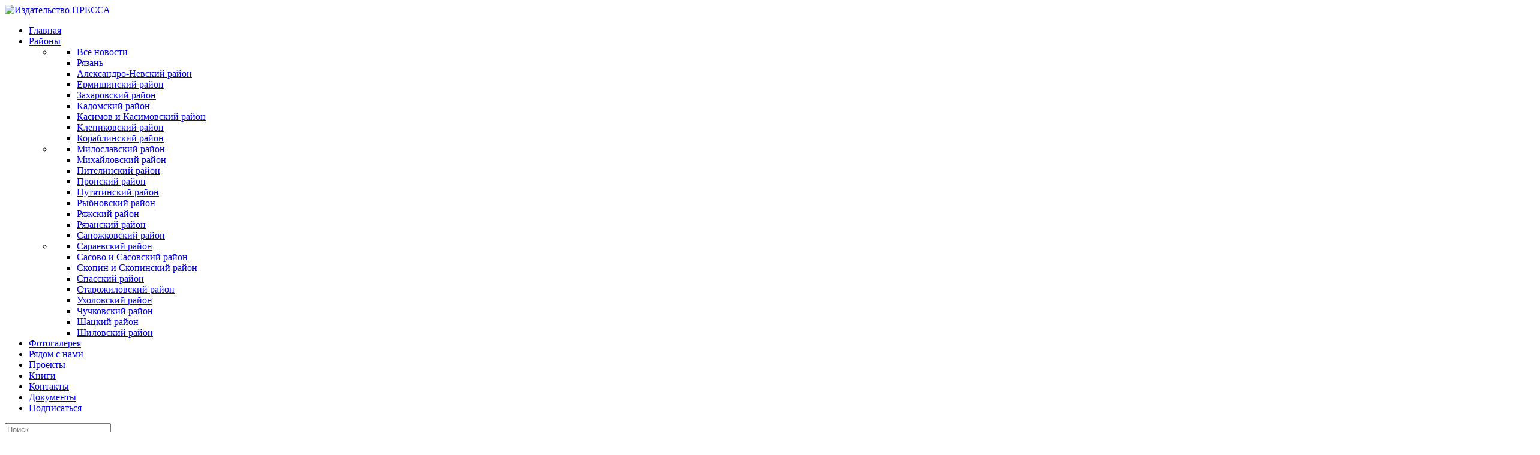

--- FILE ---
content_type: text/html; charset=UTF-8
request_url: https://ryazpressa.ru/tag/glava-administraczii-rajona/
body_size: 26243
content:
<!DOCTYPE html>
<html dir="ltr" lang="en-US">
<head>
<!--script async src="https://pagead2.googlesyndication.com/pagead/js/adsbygoogle.js"></script>
<script>
  (adsbygoogle = window.adsbygoogle || []).push({
    google_ad_client: "ca-pub-3173925420643704",
    enable_page_level_ads: true
  });
</script-->
<base href="/">
<meta http-equiv="content-type" content="text/html; charset=utf-8" />

	<meta name="apple-itunes-app" content="app-id=1459694749">
    <meta name="google-play-app" content="app-id=com.ryazan.pressa">
	
	<link rel="shortcut icon" href="/favicon.ico.jpg" type="image/jpeg">

	<meta name="author" content="SemiColonWeb" />
	<!-- Stylesheets
	============================================= -->
	<link href="https://fonts.googleapis.com/css?family=Lato:300,400,400italic,600,700|Raleway:300,400,500,600,700|Crete+Round:400italic" rel="stylesheet" type="text/css" />
	<link rel="stylesheet" href="https://ryazpressa.ru/wp-content/themes/wp_theme_rayzpressa/css/bootstrap.css" type="text/css" />
	<link rel="stylesheet" href="https://ryazpressa.ru/wp-content/themes/wp_theme_rayzpressa/style.css?1" type="text/css" />
	<link rel="stylesheet" href="https://ryazpressa.ru/wp-content/themes/wp_theme_rayzpressa/css/dark.css" type="text/css" />
	<link rel="stylesheet" href="https://ryazpressa.ru/wp-content/themes/wp_theme_rayzpressa/css/font-icons.css" type="text/css" />
	<link rel="stylesheet" href="https://ryazpressa.ru/wp-content/themes/wp_theme_rayzpressa/css/animate.css" type="text/css" />
	<link rel="stylesheet" href="https://ryazpressa.ru/wp-content/themes/wp_theme_rayzpressa/css/magnific-popup.css" type="text/css" />
	<link rel="stylesheet" href="https://ryazpressa.ru/wp-content/themes/wp_theme_rayzpressa/css/colors.css" type="text/css" />
	<link rel="stylesheet" href="https://ryazpressa.ru/wp-content/themes/wp_theme_rayzpressa/style-add.css" type="text/css" />
	<!--link rel="stylesheet" href="https://ryazpressa.ru/wp-content/themes/wp_theme_rayzpressa/smartbanner/jquery.smartbanner.css" type="text/css" /-->
	<link rel="stylesheet" href="https://ryazpressa.ru/wp-content/themes/wp_theme_rayzpressa/css/responsive.css" type="text/css" />
	<link rel="stylesheet" href="https://use.fontawesome.com/releases/v5.6.3/css/all.css" integrity="sha384-UHRtZLI+pbxtHCWp1t77Bi1L4ZtiqrqD80Kn4Z8NTSRyMA2Fd33n5dQ8lWUE00s/" crossorigin="anonymous">
	<link rel="stylesheet" href="https://ryazpressa.ru/wp-content/themes/wp_theme_rayzpressa/css/datepicker.min.css" type="text/css" />

	<meta name="viewport" content="width=device-width, initial-scale=1" />
	
	<script type="text/javascript" src="https://cdn00.vidyomani.com/sitemap/visible.js"></script> 
	
		    <script src="//ajax.googleapis.com/ajax/libs/jquery/1.9.1/jquery.min.js"></script>
        	
	
	<script type="text/javascript" src="https://ryazpressa.ru/wp-content/themes/wp_theme_rayzpressa/js/all.js"></script>
	
	<script type="text/javascript" src="https://ryazpressa.ru/wp-content/themes/wp_theme_rayzpressa/js/share.js"></script>
	
	<meta name='robots' content='max-image-preview:large' />
	<style>img:is([sizes="auto" i], [sizes^="auto," i]) { contain-intrinsic-size: 3000px 1500px }</style>
	<link rel="alternate" type="application/rss+xml" title="ИЗДАТЕЛЬСТВО «ПРЕССА» &raquo; Лента метки глава администрации района" href="https://ryazpressa.ru/tag/glava-administraczii-rajona/feed/" />
<script type="text/javascript">
/* <![CDATA[ */
window._wpemojiSettings = {"baseUrl":"https:\/\/s.w.org\/images\/core\/emoji\/15.0.3\/72x72\/","ext":".png","svgUrl":"https:\/\/s.w.org\/images\/core\/emoji\/15.0.3\/svg\/","svgExt":".svg","source":{"concatemoji":"https:\/\/ryazpressa.ru\/wp-includes\/js\/wp-emoji-release.min.js?ver=6.7.4"}};
/*! This file is auto-generated */
!function(i,n){var o,s,e;function c(e){try{var t={supportTests:e,timestamp:(new Date).valueOf()};sessionStorage.setItem(o,JSON.stringify(t))}catch(e){}}function p(e,t,n){e.clearRect(0,0,e.canvas.width,e.canvas.height),e.fillText(t,0,0);var t=new Uint32Array(e.getImageData(0,0,e.canvas.width,e.canvas.height).data),r=(e.clearRect(0,0,e.canvas.width,e.canvas.height),e.fillText(n,0,0),new Uint32Array(e.getImageData(0,0,e.canvas.width,e.canvas.height).data));return t.every(function(e,t){return e===r[t]})}function u(e,t,n){switch(t){case"flag":return n(e,"\ud83c\udff3\ufe0f\u200d\u26a7\ufe0f","\ud83c\udff3\ufe0f\u200b\u26a7\ufe0f")?!1:!n(e,"\ud83c\uddfa\ud83c\uddf3","\ud83c\uddfa\u200b\ud83c\uddf3")&&!n(e,"\ud83c\udff4\udb40\udc67\udb40\udc62\udb40\udc65\udb40\udc6e\udb40\udc67\udb40\udc7f","\ud83c\udff4\u200b\udb40\udc67\u200b\udb40\udc62\u200b\udb40\udc65\u200b\udb40\udc6e\u200b\udb40\udc67\u200b\udb40\udc7f");case"emoji":return!n(e,"\ud83d\udc26\u200d\u2b1b","\ud83d\udc26\u200b\u2b1b")}return!1}function f(e,t,n){var r="undefined"!=typeof WorkerGlobalScope&&self instanceof WorkerGlobalScope?new OffscreenCanvas(300,150):i.createElement("canvas"),a=r.getContext("2d",{willReadFrequently:!0}),o=(a.textBaseline="top",a.font="600 32px Arial",{});return e.forEach(function(e){o[e]=t(a,e,n)}),o}function t(e){var t=i.createElement("script");t.src=e,t.defer=!0,i.head.appendChild(t)}"undefined"!=typeof Promise&&(o="wpEmojiSettingsSupports",s=["flag","emoji"],n.supports={everything:!0,everythingExceptFlag:!0},e=new Promise(function(e){i.addEventListener("DOMContentLoaded",e,{once:!0})}),new Promise(function(t){var n=function(){try{var e=JSON.parse(sessionStorage.getItem(o));if("object"==typeof e&&"number"==typeof e.timestamp&&(new Date).valueOf()<e.timestamp+604800&&"object"==typeof e.supportTests)return e.supportTests}catch(e){}return null}();if(!n){if("undefined"!=typeof Worker&&"undefined"!=typeof OffscreenCanvas&&"undefined"!=typeof URL&&URL.createObjectURL&&"undefined"!=typeof Blob)try{var e="postMessage("+f.toString()+"("+[JSON.stringify(s),u.toString(),p.toString()].join(",")+"));",r=new Blob([e],{type:"text/javascript"}),a=new Worker(URL.createObjectURL(r),{name:"wpTestEmojiSupports"});return void(a.onmessage=function(e){c(n=e.data),a.terminate(),t(n)})}catch(e){}c(n=f(s,u,p))}t(n)}).then(function(e){for(var t in e)n.supports[t]=e[t],n.supports.everything=n.supports.everything&&n.supports[t],"flag"!==t&&(n.supports.everythingExceptFlag=n.supports.everythingExceptFlag&&n.supports[t]);n.supports.everythingExceptFlag=n.supports.everythingExceptFlag&&!n.supports.flag,n.DOMReady=!1,n.readyCallback=function(){n.DOMReady=!0}}).then(function(){return e}).then(function(){var e;n.supports.everything||(n.readyCallback(),(e=n.source||{}).concatemoji?t(e.concatemoji):e.wpemoji&&e.twemoji&&(t(e.twemoji),t(e.wpemoji)))}))}((window,document),window._wpemojiSettings);
/* ]]> */
</script>
<!-- ryazpressa.ru is managing ads with Advanced Ads 2.0.6 – https://wpadvancedads.com/ --><script id="ryazp-ready">
			window.advanced_ads_ready=function(e,a){a=a||"complete";var d=function(e){return"interactive"===a?"loading"!==e:"complete"===e};d(document.readyState)?e():document.addEventListener("readystatechange",(function(a){d(a.target.readyState)&&e()}),{once:"interactive"===a})},window.advanced_ads_ready_queue=window.advanced_ads_ready_queue||[];		</script>
		<style id='wp-emoji-styles-inline-css' type='text/css'>

	img.wp-smiley, img.emoji {
		display: inline !important;
		border: none !important;
		box-shadow: none !important;
		height: 1em !important;
		width: 1em !important;
		margin: 0 0.07em !important;
		vertical-align: -0.1em !important;
		background: none !important;
		padding: 0 !important;
	}
</style>
<link rel='stylesheet' id='wp-block-library-css' href='https://ryazpressa.ru/wp-includes/css/dist/block-library/style.min.css?ver=6.7.4' type='text/css' media='all' />
<style id='classic-theme-styles-inline-css' type='text/css'>
/*! This file is auto-generated */
.wp-block-button__link{color:#fff;background-color:#32373c;border-radius:9999px;box-shadow:none;text-decoration:none;padding:calc(.667em + 2px) calc(1.333em + 2px);font-size:1.125em}.wp-block-file__button{background:#32373c;color:#fff;text-decoration:none}
</style>
<style id='global-styles-inline-css' type='text/css'>
:root{--wp--preset--aspect-ratio--square: 1;--wp--preset--aspect-ratio--4-3: 4/3;--wp--preset--aspect-ratio--3-4: 3/4;--wp--preset--aspect-ratio--3-2: 3/2;--wp--preset--aspect-ratio--2-3: 2/3;--wp--preset--aspect-ratio--16-9: 16/9;--wp--preset--aspect-ratio--9-16: 9/16;--wp--preset--color--black: #000000;--wp--preset--color--cyan-bluish-gray: #abb8c3;--wp--preset--color--white: #ffffff;--wp--preset--color--pale-pink: #f78da7;--wp--preset--color--vivid-red: #cf2e2e;--wp--preset--color--luminous-vivid-orange: #ff6900;--wp--preset--color--luminous-vivid-amber: #fcb900;--wp--preset--color--light-green-cyan: #7bdcb5;--wp--preset--color--vivid-green-cyan: #00d084;--wp--preset--color--pale-cyan-blue: #8ed1fc;--wp--preset--color--vivid-cyan-blue: #0693e3;--wp--preset--color--vivid-purple: #9b51e0;--wp--preset--gradient--vivid-cyan-blue-to-vivid-purple: linear-gradient(135deg,rgba(6,147,227,1) 0%,rgb(155,81,224) 100%);--wp--preset--gradient--light-green-cyan-to-vivid-green-cyan: linear-gradient(135deg,rgb(122,220,180) 0%,rgb(0,208,130) 100%);--wp--preset--gradient--luminous-vivid-amber-to-luminous-vivid-orange: linear-gradient(135deg,rgba(252,185,0,1) 0%,rgba(255,105,0,1) 100%);--wp--preset--gradient--luminous-vivid-orange-to-vivid-red: linear-gradient(135deg,rgba(255,105,0,1) 0%,rgb(207,46,46) 100%);--wp--preset--gradient--very-light-gray-to-cyan-bluish-gray: linear-gradient(135deg,rgb(238,238,238) 0%,rgb(169,184,195) 100%);--wp--preset--gradient--cool-to-warm-spectrum: linear-gradient(135deg,rgb(74,234,220) 0%,rgb(151,120,209) 20%,rgb(207,42,186) 40%,rgb(238,44,130) 60%,rgb(251,105,98) 80%,rgb(254,248,76) 100%);--wp--preset--gradient--blush-light-purple: linear-gradient(135deg,rgb(255,206,236) 0%,rgb(152,150,240) 100%);--wp--preset--gradient--blush-bordeaux: linear-gradient(135deg,rgb(254,205,165) 0%,rgb(254,45,45) 50%,rgb(107,0,62) 100%);--wp--preset--gradient--luminous-dusk: linear-gradient(135deg,rgb(255,203,112) 0%,rgb(199,81,192) 50%,rgb(65,88,208) 100%);--wp--preset--gradient--pale-ocean: linear-gradient(135deg,rgb(255,245,203) 0%,rgb(182,227,212) 50%,rgb(51,167,181) 100%);--wp--preset--gradient--electric-grass: linear-gradient(135deg,rgb(202,248,128) 0%,rgb(113,206,126) 100%);--wp--preset--gradient--midnight: linear-gradient(135deg,rgb(2,3,129) 0%,rgb(40,116,252) 100%);--wp--preset--font-size--small: 13px;--wp--preset--font-size--medium: 20px;--wp--preset--font-size--large: 36px;--wp--preset--font-size--x-large: 42px;--wp--preset--spacing--20: 0.44rem;--wp--preset--spacing--30: 0.67rem;--wp--preset--spacing--40: 1rem;--wp--preset--spacing--50: 1.5rem;--wp--preset--spacing--60: 2.25rem;--wp--preset--spacing--70: 3.38rem;--wp--preset--spacing--80: 5.06rem;--wp--preset--shadow--natural: 6px 6px 9px rgba(0, 0, 0, 0.2);--wp--preset--shadow--deep: 12px 12px 50px rgba(0, 0, 0, 0.4);--wp--preset--shadow--sharp: 6px 6px 0px rgba(0, 0, 0, 0.2);--wp--preset--shadow--outlined: 6px 6px 0px -3px rgba(255, 255, 255, 1), 6px 6px rgba(0, 0, 0, 1);--wp--preset--shadow--crisp: 6px 6px 0px rgba(0, 0, 0, 1);}:where(.is-layout-flex){gap: 0.5em;}:where(.is-layout-grid){gap: 0.5em;}body .is-layout-flex{display: flex;}.is-layout-flex{flex-wrap: wrap;align-items: center;}.is-layout-flex > :is(*, div){margin: 0;}body .is-layout-grid{display: grid;}.is-layout-grid > :is(*, div){margin: 0;}:where(.wp-block-columns.is-layout-flex){gap: 2em;}:where(.wp-block-columns.is-layout-grid){gap: 2em;}:where(.wp-block-post-template.is-layout-flex){gap: 1.25em;}:where(.wp-block-post-template.is-layout-grid){gap: 1.25em;}.has-black-color{color: var(--wp--preset--color--black) !important;}.has-cyan-bluish-gray-color{color: var(--wp--preset--color--cyan-bluish-gray) !important;}.has-white-color{color: var(--wp--preset--color--white) !important;}.has-pale-pink-color{color: var(--wp--preset--color--pale-pink) !important;}.has-vivid-red-color{color: var(--wp--preset--color--vivid-red) !important;}.has-luminous-vivid-orange-color{color: var(--wp--preset--color--luminous-vivid-orange) !important;}.has-luminous-vivid-amber-color{color: var(--wp--preset--color--luminous-vivid-amber) !important;}.has-light-green-cyan-color{color: var(--wp--preset--color--light-green-cyan) !important;}.has-vivid-green-cyan-color{color: var(--wp--preset--color--vivid-green-cyan) !important;}.has-pale-cyan-blue-color{color: var(--wp--preset--color--pale-cyan-blue) !important;}.has-vivid-cyan-blue-color{color: var(--wp--preset--color--vivid-cyan-blue) !important;}.has-vivid-purple-color{color: var(--wp--preset--color--vivid-purple) !important;}.has-black-background-color{background-color: var(--wp--preset--color--black) !important;}.has-cyan-bluish-gray-background-color{background-color: var(--wp--preset--color--cyan-bluish-gray) !important;}.has-white-background-color{background-color: var(--wp--preset--color--white) !important;}.has-pale-pink-background-color{background-color: var(--wp--preset--color--pale-pink) !important;}.has-vivid-red-background-color{background-color: var(--wp--preset--color--vivid-red) !important;}.has-luminous-vivid-orange-background-color{background-color: var(--wp--preset--color--luminous-vivid-orange) !important;}.has-luminous-vivid-amber-background-color{background-color: var(--wp--preset--color--luminous-vivid-amber) !important;}.has-light-green-cyan-background-color{background-color: var(--wp--preset--color--light-green-cyan) !important;}.has-vivid-green-cyan-background-color{background-color: var(--wp--preset--color--vivid-green-cyan) !important;}.has-pale-cyan-blue-background-color{background-color: var(--wp--preset--color--pale-cyan-blue) !important;}.has-vivid-cyan-blue-background-color{background-color: var(--wp--preset--color--vivid-cyan-blue) !important;}.has-vivid-purple-background-color{background-color: var(--wp--preset--color--vivid-purple) !important;}.has-black-border-color{border-color: var(--wp--preset--color--black) !important;}.has-cyan-bluish-gray-border-color{border-color: var(--wp--preset--color--cyan-bluish-gray) !important;}.has-white-border-color{border-color: var(--wp--preset--color--white) !important;}.has-pale-pink-border-color{border-color: var(--wp--preset--color--pale-pink) !important;}.has-vivid-red-border-color{border-color: var(--wp--preset--color--vivid-red) !important;}.has-luminous-vivid-orange-border-color{border-color: var(--wp--preset--color--luminous-vivid-orange) !important;}.has-luminous-vivid-amber-border-color{border-color: var(--wp--preset--color--luminous-vivid-amber) !important;}.has-light-green-cyan-border-color{border-color: var(--wp--preset--color--light-green-cyan) !important;}.has-vivid-green-cyan-border-color{border-color: var(--wp--preset--color--vivid-green-cyan) !important;}.has-pale-cyan-blue-border-color{border-color: var(--wp--preset--color--pale-cyan-blue) !important;}.has-vivid-cyan-blue-border-color{border-color: var(--wp--preset--color--vivid-cyan-blue) !important;}.has-vivid-purple-border-color{border-color: var(--wp--preset--color--vivid-purple) !important;}.has-vivid-cyan-blue-to-vivid-purple-gradient-background{background: var(--wp--preset--gradient--vivid-cyan-blue-to-vivid-purple) !important;}.has-light-green-cyan-to-vivid-green-cyan-gradient-background{background: var(--wp--preset--gradient--light-green-cyan-to-vivid-green-cyan) !important;}.has-luminous-vivid-amber-to-luminous-vivid-orange-gradient-background{background: var(--wp--preset--gradient--luminous-vivid-amber-to-luminous-vivid-orange) !important;}.has-luminous-vivid-orange-to-vivid-red-gradient-background{background: var(--wp--preset--gradient--luminous-vivid-orange-to-vivid-red) !important;}.has-very-light-gray-to-cyan-bluish-gray-gradient-background{background: var(--wp--preset--gradient--very-light-gray-to-cyan-bluish-gray) !important;}.has-cool-to-warm-spectrum-gradient-background{background: var(--wp--preset--gradient--cool-to-warm-spectrum) !important;}.has-blush-light-purple-gradient-background{background: var(--wp--preset--gradient--blush-light-purple) !important;}.has-blush-bordeaux-gradient-background{background: var(--wp--preset--gradient--blush-bordeaux) !important;}.has-luminous-dusk-gradient-background{background: var(--wp--preset--gradient--luminous-dusk) !important;}.has-pale-ocean-gradient-background{background: var(--wp--preset--gradient--pale-ocean) !important;}.has-electric-grass-gradient-background{background: var(--wp--preset--gradient--electric-grass) !important;}.has-midnight-gradient-background{background: var(--wp--preset--gradient--midnight) !important;}.has-small-font-size{font-size: var(--wp--preset--font-size--small) !important;}.has-medium-font-size{font-size: var(--wp--preset--font-size--medium) !important;}.has-large-font-size{font-size: var(--wp--preset--font-size--large) !important;}.has-x-large-font-size{font-size: var(--wp--preset--font-size--x-large) !important;}
:where(.wp-block-post-template.is-layout-flex){gap: 1.25em;}:where(.wp-block-post-template.is-layout-grid){gap: 1.25em;}
:where(.wp-block-columns.is-layout-flex){gap: 2em;}:where(.wp-block-columns.is-layout-grid){gap: 2em;}
:root :where(.wp-block-pullquote){font-size: 1.5em;line-height: 1.6;}
</style>
<link rel='stylesheet' id='unslider-css-css' href='https://ryazpressa.ru/wp-content/plugins/advanced-ads-slider/public/assets/css/unslider.css?ver=2.0.1' type='text/css' media='all' />
<link rel='stylesheet' id='slider-css-css' href='https://ryazpressa.ru/wp-content/plugins/advanced-ads-slider/public/assets/css/slider.css?ver=2.0.1' type='text/css' media='all' />
<script type="text/javascript" id="cookie-law-info-js-extra">
/* <![CDATA[ */
var _ckyConfig = {"_ipData":[],"_assetsURL":"https:\/\/ryazpressa.ru\/wp-content\/plugins\/cookie-law-info\/lite\/frontend\/images\/","_publicURL":"https:\/\/ryazpressa.ru","_expiry":"365","_categories":[{"name":"Necessary","slug":"necessary","isNecessary":true,"ccpaDoNotSell":true,"cookies":[],"active":true,"defaultConsent":{"gdpr":true,"ccpa":true}},{"name":"Functional","slug":"functional","isNecessary":false,"ccpaDoNotSell":true,"cookies":[],"active":true,"defaultConsent":{"gdpr":false,"ccpa":false}},{"name":"Analytics","slug":"analytics","isNecessary":false,"ccpaDoNotSell":true,"cookies":[],"active":true,"defaultConsent":{"gdpr":false,"ccpa":false}},{"name":"Performance","slug":"performance","isNecessary":false,"ccpaDoNotSell":true,"cookies":[],"active":true,"defaultConsent":{"gdpr":false,"ccpa":false}},{"name":"Advertisement","slug":"advertisement","isNecessary":false,"ccpaDoNotSell":true,"cookies":[],"active":true,"defaultConsent":{"gdpr":false,"ccpa":false}}],"_activeLaw":"gdpr","_rootDomain":"","_block":"1","_showBanner":"1","_bannerConfig":{"settings":{"type":"box","preferenceCenterType":"popup","position":"bottom-right","applicableLaw":"gdpr"},"behaviours":{"reloadBannerOnAccept":false,"loadAnalyticsByDefault":false,"animations":{"onLoad":"animate","onHide":"sticky"}},"config":{"revisitConsent":{"status":true,"tag":"revisit-consent","position":"bottom-left","meta":{"url":"#"},"styles":{"background-color":"#0056A7"},"elements":{"title":{"type":"text","tag":"revisit-consent-title","status":true,"styles":{"color":"#0056a7"}}}},"preferenceCenter":{"toggle":{"status":true,"tag":"detail-category-toggle","type":"toggle","states":{"active":{"styles":{"background-color":"#1863DC"}},"inactive":{"styles":{"background-color":"#D0D5D2"}}}}},"categoryPreview":{"status":false,"toggle":{"status":true,"tag":"detail-category-preview-toggle","type":"toggle","states":{"active":{"styles":{"background-color":"#1863DC"}},"inactive":{"styles":{"background-color":"#D0D5D2"}}}}},"videoPlaceholder":{"status":true,"styles":{"background-color":"#000000","border-color":"#000000","color":"#ffffff"}},"readMore":{"status":false,"tag":"readmore-button","type":"link","meta":{"noFollow":true,"newTab":true},"styles":{"color":"#1863DC","background-color":"transparent","border-color":"transparent"}},"auditTable":{"status":true},"optOption":{"status":true,"toggle":{"status":true,"tag":"optout-option-toggle","type":"toggle","states":{"active":{"styles":{"background-color":"#1863dc"}},"inactive":{"styles":{"background-color":"#FFFFFF"}}}}}}},"_version":"3.2.9","_logConsent":"1","_tags":[{"tag":"accept-button","styles":{"color":"#FFFFFF","background-color":"#1863DC","border-color":"#1863DC"}},{"tag":"reject-button","styles":{"color":"#1863DC","background-color":"transparent","border-color":"#1863DC"}},{"tag":"settings-button","styles":{"color":"#1863DC","background-color":"transparent","border-color":"#1863DC"}},{"tag":"readmore-button","styles":{"color":"#1863DC","background-color":"transparent","border-color":"transparent"}},{"tag":"donotsell-button","styles":{"color":"#1863DC","background-color":"transparent","border-color":"transparent"}},{"tag":"accept-button","styles":{"color":"#FFFFFF","background-color":"#1863DC","border-color":"#1863DC"}},{"tag":"revisit-consent","styles":{"background-color":"#0056A7"}}],"_shortCodes":[{"key":"cky_readmore","content":"<a href=\"#\" class=\"cky-policy\" aria-label=\"\" target=\"_blank\" rel=\"noopener\" data-cky-tag=\"readmore-button\"><\/a>","tag":"readmore-button","status":false,"attributes":{"rel":"nofollow","target":"_blank"}},{"key":"cky_show_desc","content":"<button class=\"cky-show-desc-btn\" data-cky-tag=\"show-desc-button\" aria-label=\"\"><\/button>","tag":"show-desc-button","status":true,"attributes":[]},{"key":"cky_hide_desc","content":"<button class=\"cky-show-desc-btn\" data-cky-tag=\"hide-desc-button\" aria-label=\"\"><\/button>","tag":"hide-desc-button","status":true,"attributes":[]},{"key":"cky_category_toggle_label","content":"[cky_{{status}}_category_label] [cky_preference_{{category_slug}}_title]","tag":"","status":true,"attributes":[]},{"key":"cky_enable_category_label","content":"Enable","tag":"","status":true,"attributes":[]},{"key":"cky_disable_category_label","content":"Disable","tag":"","status":true,"attributes":[]},{"key":"cky_video_placeholder","content":"<div class=\"video-placeholder-normal\" data-cky-tag=\"video-placeholder\" id=\"[UNIQUEID]\"><p class=\"video-placeholder-text-normal\" data-cky-tag=\"placeholder-title\">Please accept cookies to access this content<\/p><\/div>","tag":"","status":true,"attributes":[]},{"key":"cky_enable_optout_label","content":"Enable","tag":"","status":true,"attributes":[]},{"key":"cky_disable_optout_label","content":"Disable","tag":"","status":true,"attributes":[]},{"key":"cky_optout_toggle_label","content":"[cky_{{status}}_optout_label] [cky_optout_option_title]","tag":"","status":true,"attributes":[]},{"key":"cky_optout_option_title","content":"Do Not Sell or Share My Personal Information","tag":"","status":true,"attributes":[]},{"key":"cky_optout_close_label","content":"Close","tag":"","status":true,"attributes":[]}],"_rtl":"","_language":"ru","_providersToBlock":[]};
var _ckyStyles = {"css":".cky-overlay{background: #000000; opacity: 0.4; position: fixed; top: 0; left: 0; width: 100%; height: 100%; z-index: 99999999;}.cky-hide{display: none;}.cky-btn-revisit-wrapper{display: flex; align-items: center; justify-content: center; background: #0056a7; width: 45px; height: 45px; border-radius: 50%; position: fixed; z-index: 999999; cursor: pointer;}.cky-revisit-bottom-left{bottom: 15px; left: 15px;}.cky-revisit-bottom-right{bottom: 15px; right: 15px;}.cky-btn-revisit-wrapper .cky-btn-revisit{display: flex; align-items: center; justify-content: center; background: none; border: none; cursor: pointer; position: relative; margin: 0; padding: 0;}.cky-btn-revisit-wrapper .cky-btn-revisit img{max-width: fit-content; margin: 0; height: 30px; width: 30px;}.cky-revisit-bottom-left:hover::before{content: attr(data-tooltip); position: absolute; background: #4e4b66; color: #ffffff; left: calc(100% + 7px); font-size: 12px; line-height: 16px; width: max-content; padding: 4px 8px; border-radius: 4px;}.cky-revisit-bottom-left:hover::after{position: absolute; content: \"\"; border: 5px solid transparent; left: calc(100% + 2px); border-left-width: 0; border-right-color: #4e4b66;}.cky-revisit-bottom-right:hover::before{content: attr(data-tooltip); position: absolute; background: #4e4b66; color: #ffffff; right: calc(100% + 7px); font-size: 12px; line-height: 16px; width: max-content; padding: 4px 8px; border-radius: 4px;}.cky-revisit-bottom-right:hover::after{position: absolute; content: \"\"; border: 5px solid transparent; right: calc(100% + 2px); border-right-width: 0; border-left-color: #4e4b66;}.cky-revisit-hide{display: none;}.cky-consent-container{position: fixed; width: 440px; box-sizing: border-box; z-index: 9999999; border-radius: 6px;}.cky-consent-container .cky-consent-bar{background: #ffffff; border: 1px solid; padding: 20px 26px; box-shadow: 0 -1px 10px 0 #acabab4d; border-radius: 6px;}.cky-box-bottom-left{bottom: 40px; left: 40px;}.cky-box-bottom-right{bottom: 40px; right: 40px;}.cky-box-top-left{top: 40px; left: 40px;}.cky-box-top-right{top: 40px; right: 40px;}.cky-custom-brand-logo-wrapper .cky-custom-brand-logo{width: 100px; height: auto; margin: 0 0 12px 0;}.cky-notice .cky-title{color: #212121; font-weight: 700; font-size: 18px; line-height: 24px; margin: 0 0 12px 0;}.cky-notice-des *,.cky-preference-content-wrapper *,.cky-accordion-header-des *,.cky-gpc-wrapper .cky-gpc-desc *{font-size: 14px;}.cky-notice-des{color: #212121; font-size: 14px; line-height: 24px; font-weight: 400;}.cky-notice-des img{height: 25px; width: 25px;}.cky-consent-bar .cky-notice-des p,.cky-gpc-wrapper .cky-gpc-desc p,.cky-preference-body-wrapper .cky-preference-content-wrapper p,.cky-accordion-header-wrapper .cky-accordion-header-des p,.cky-cookie-des-table li div:last-child p{color: inherit; margin-top: 0; overflow-wrap: break-word;}.cky-notice-des P:last-child,.cky-preference-content-wrapper p:last-child,.cky-cookie-des-table li div:last-child p:last-child,.cky-gpc-wrapper .cky-gpc-desc p:last-child{margin-bottom: 0;}.cky-notice-des a.cky-policy,.cky-notice-des button.cky-policy{font-size: 14px; color: #1863dc; white-space: nowrap; cursor: pointer; background: transparent; border: 1px solid; text-decoration: underline;}.cky-notice-des button.cky-policy{padding: 0;}.cky-notice-des a.cky-policy:focus-visible,.cky-notice-des button.cky-policy:focus-visible,.cky-preference-content-wrapper .cky-show-desc-btn:focus-visible,.cky-accordion-header .cky-accordion-btn:focus-visible,.cky-preference-header .cky-btn-close:focus-visible,.cky-switch input[type=\"checkbox\"]:focus-visible,.cky-footer-wrapper a:focus-visible,.cky-btn:focus-visible{outline: 2px solid #1863dc; outline-offset: 2px;}.cky-btn:focus:not(:focus-visible),.cky-accordion-header .cky-accordion-btn:focus:not(:focus-visible),.cky-preference-content-wrapper .cky-show-desc-btn:focus:not(:focus-visible),.cky-btn-revisit-wrapper .cky-btn-revisit:focus:not(:focus-visible),.cky-preference-header .cky-btn-close:focus:not(:focus-visible),.cky-consent-bar .cky-banner-btn-close:focus:not(:focus-visible){outline: 0;}button.cky-show-desc-btn:not(:hover):not(:active){color: #1863dc; background: transparent;}button.cky-accordion-btn:not(:hover):not(:active),button.cky-banner-btn-close:not(:hover):not(:active),button.cky-btn-revisit:not(:hover):not(:active),button.cky-btn-close:not(:hover):not(:active){background: transparent;}.cky-consent-bar button:hover,.cky-modal.cky-modal-open button:hover,.cky-consent-bar button:focus,.cky-modal.cky-modal-open button:focus{text-decoration: none;}.cky-notice-btn-wrapper{display: flex; justify-content: flex-start; align-items: center; flex-wrap: wrap; margin-top: 16px;}.cky-notice-btn-wrapper .cky-btn{text-shadow: none; box-shadow: none;}.cky-btn{flex: auto; max-width: 100%; font-size: 14px; font-family: inherit; line-height: 24px; padding: 8px; font-weight: 500; margin: 0 8px 0 0; border-radius: 2px; cursor: pointer; text-align: center; text-transform: none; min-height: 0;}.cky-btn:hover{opacity: 0.8;}.cky-btn-customize{color: #1863dc; background: transparent; border: 2px solid #1863dc;}.cky-btn-reject{color: #1863dc; background: transparent; border: 2px solid #1863dc;}.cky-btn-accept{background: #1863dc; color: #ffffff; border: 2px solid #1863dc;}.cky-btn:last-child{margin-right: 0;}@media (max-width: 576px){.cky-box-bottom-left{bottom: 0; left: 0;}.cky-box-bottom-right{bottom: 0; right: 0;}.cky-box-top-left{top: 0; left: 0;}.cky-box-top-right{top: 0; right: 0;}}@media (max-width: 440px){.cky-box-bottom-left, .cky-box-bottom-right, .cky-box-top-left, .cky-box-top-right{width: 100%; max-width: 100%;}.cky-consent-container .cky-consent-bar{padding: 20px 0;}.cky-custom-brand-logo-wrapper, .cky-notice .cky-title, .cky-notice-des, .cky-notice-btn-wrapper{padding: 0 24px;}.cky-notice-des{max-height: 40vh; overflow-y: scroll;}.cky-notice-btn-wrapper{flex-direction: column; margin-top: 0;}.cky-btn{width: 100%; margin: 10px 0 0 0;}.cky-notice-btn-wrapper .cky-btn-customize{order: 2;}.cky-notice-btn-wrapper .cky-btn-reject{order: 3;}.cky-notice-btn-wrapper .cky-btn-accept{order: 1; margin-top: 16px;}}@media (max-width: 352px){.cky-notice .cky-title{font-size: 16px;}.cky-notice-des *{font-size: 12px;}.cky-notice-des, .cky-btn{font-size: 12px;}}.cky-modal.cky-modal-open{display: flex; visibility: visible; -webkit-transform: translate(-50%, -50%); -moz-transform: translate(-50%, -50%); -ms-transform: translate(-50%, -50%); -o-transform: translate(-50%, -50%); transform: translate(-50%, -50%); top: 50%; left: 50%; transition: all 1s ease;}.cky-modal{box-shadow: 0 32px 68px rgba(0, 0, 0, 0.3); margin: 0 auto; position: fixed; max-width: 100%; background: #ffffff; top: 50%; box-sizing: border-box; border-radius: 6px; z-index: 999999999; color: #212121; -webkit-transform: translate(-50%, 100%); -moz-transform: translate(-50%, 100%); -ms-transform: translate(-50%, 100%); -o-transform: translate(-50%, 100%); transform: translate(-50%, 100%); visibility: hidden; transition: all 0s ease;}.cky-preference-center{max-height: 79vh; overflow: hidden; width: 845px; overflow: hidden; flex: 1 1 0; display: flex; flex-direction: column; border-radius: 6px;}.cky-preference-header{display: flex; align-items: center; justify-content: space-between; padding: 22px 24px; border-bottom: 1px solid;}.cky-preference-header .cky-preference-title{font-size: 18px; font-weight: 700; line-height: 24px;}.cky-preference-header .cky-btn-close{margin: 0; cursor: pointer; vertical-align: middle; padding: 0; background: none; border: none; width: auto; height: auto; min-height: 0; line-height: 0; text-shadow: none; box-shadow: none;}.cky-preference-header .cky-btn-close img{margin: 0; height: 10px; width: 10px;}.cky-preference-body-wrapper{padding: 0 24px; flex: 1; overflow: auto; box-sizing: border-box;}.cky-preference-content-wrapper,.cky-gpc-wrapper .cky-gpc-desc{font-size: 14px; line-height: 24px; font-weight: 400; padding: 12px 0;}.cky-preference-content-wrapper{border-bottom: 1px solid;}.cky-preference-content-wrapper img{height: 25px; width: 25px;}.cky-preference-content-wrapper .cky-show-desc-btn{font-size: 14px; font-family: inherit; color: #1863dc; text-decoration: none; line-height: 24px; padding: 0; margin: 0; white-space: nowrap; cursor: pointer; background: transparent; border-color: transparent; text-transform: none; min-height: 0; text-shadow: none; box-shadow: none;}.cky-accordion-wrapper{margin-bottom: 10px;}.cky-accordion{border-bottom: 1px solid;}.cky-accordion:last-child{border-bottom: none;}.cky-accordion .cky-accordion-item{display: flex; margin-top: 10px;}.cky-accordion .cky-accordion-body{display: none;}.cky-accordion.cky-accordion-active .cky-accordion-body{display: block; padding: 0 22px; margin-bottom: 16px;}.cky-accordion-header-wrapper{cursor: pointer; width: 100%;}.cky-accordion-item .cky-accordion-header{display: flex; justify-content: space-between; align-items: center;}.cky-accordion-header .cky-accordion-btn{font-size: 16px; font-family: inherit; color: #212121; line-height: 24px; background: none; border: none; font-weight: 700; padding: 0; margin: 0; cursor: pointer; text-transform: none; min-height: 0; text-shadow: none; box-shadow: none;}.cky-accordion-header .cky-always-active{color: #008000; font-weight: 600; line-height: 24px; font-size: 14px;}.cky-accordion-header-des{font-size: 14px; line-height: 24px; margin: 10px 0 16px 0;}.cky-accordion-chevron{margin-right: 22px; position: relative; cursor: pointer;}.cky-accordion-chevron-hide{display: none;}.cky-accordion .cky-accordion-chevron i::before{content: \"\"; position: absolute; border-right: 1.4px solid; border-bottom: 1.4px solid; border-color: inherit; height: 6px; width: 6px; -webkit-transform: rotate(-45deg); -moz-transform: rotate(-45deg); -ms-transform: rotate(-45deg); -o-transform: rotate(-45deg); transform: rotate(-45deg); transition: all 0.2s ease-in-out; top: 8px;}.cky-accordion.cky-accordion-active .cky-accordion-chevron i::before{-webkit-transform: rotate(45deg); -moz-transform: rotate(45deg); -ms-transform: rotate(45deg); -o-transform: rotate(45deg); transform: rotate(45deg);}.cky-audit-table{background: #f4f4f4; border-radius: 6px;}.cky-audit-table .cky-empty-cookies-text{color: inherit; font-size: 12px; line-height: 24px; margin: 0; padding: 10px;}.cky-audit-table .cky-cookie-des-table{font-size: 12px; line-height: 24px; font-weight: normal; padding: 15px 10px; border-bottom: 1px solid; border-bottom-color: inherit; margin: 0;}.cky-audit-table .cky-cookie-des-table:last-child{border-bottom: none;}.cky-audit-table .cky-cookie-des-table li{list-style-type: none; display: flex; padding: 3px 0;}.cky-audit-table .cky-cookie-des-table li:first-child{padding-top: 0;}.cky-cookie-des-table li div:first-child{width: 100px; font-weight: 600; word-break: break-word; word-wrap: break-word;}.cky-cookie-des-table li div:last-child{flex: 1; word-break: break-word; word-wrap: break-word; margin-left: 8px;}.cky-footer-shadow{display: block; width: 100%; height: 40px; background: linear-gradient(180deg, rgba(255, 255, 255, 0) 0%, #ffffff 100%); position: absolute; bottom: calc(100% - 1px);}.cky-footer-wrapper{position: relative;}.cky-prefrence-btn-wrapper{display: flex; flex-wrap: wrap; align-items: center; justify-content: center; padding: 22px 24px; border-top: 1px solid;}.cky-prefrence-btn-wrapper .cky-btn{flex: auto; max-width: 100%; text-shadow: none; box-shadow: none;}.cky-btn-preferences{color: #1863dc; background: transparent; border: 2px solid #1863dc;}.cky-preference-header,.cky-preference-body-wrapper,.cky-preference-content-wrapper,.cky-accordion-wrapper,.cky-accordion,.cky-accordion-wrapper,.cky-footer-wrapper,.cky-prefrence-btn-wrapper{border-color: inherit;}@media (max-width: 845px){.cky-modal{max-width: calc(100% - 16px);}}@media (max-width: 576px){.cky-modal{max-width: 100%;}.cky-preference-center{max-height: 100vh;}.cky-prefrence-btn-wrapper{flex-direction: column;}.cky-accordion.cky-accordion-active .cky-accordion-body{padding-right: 0;}.cky-prefrence-btn-wrapper .cky-btn{width: 100%; margin: 10px 0 0 0;}.cky-prefrence-btn-wrapper .cky-btn-reject{order: 3;}.cky-prefrence-btn-wrapper .cky-btn-accept{order: 1; margin-top: 0;}.cky-prefrence-btn-wrapper .cky-btn-preferences{order: 2;}}@media (max-width: 425px){.cky-accordion-chevron{margin-right: 15px;}.cky-notice-btn-wrapper{margin-top: 0;}.cky-accordion.cky-accordion-active .cky-accordion-body{padding: 0 15px;}}@media (max-width: 352px){.cky-preference-header .cky-preference-title{font-size: 16px;}.cky-preference-header{padding: 16px 24px;}.cky-preference-content-wrapper *, .cky-accordion-header-des *{font-size: 12px;}.cky-preference-content-wrapper, .cky-preference-content-wrapper .cky-show-more, .cky-accordion-header .cky-always-active, .cky-accordion-header-des, .cky-preference-content-wrapper .cky-show-desc-btn, .cky-notice-des a.cky-policy{font-size: 12px;}.cky-accordion-header .cky-accordion-btn{font-size: 14px;}}.cky-switch{display: flex;}.cky-switch input[type=\"checkbox\"]{position: relative; width: 44px; height: 24px; margin: 0; background: #d0d5d2; -webkit-appearance: none; border-radius: 50px; cursor: pointer; outline: 0; border: none; top: 0;}.cky-switch input[type=\"checkbox\"]:checked{background: #1863dc;}.cky-switch input[type=\"checkbox\"]:before{position: absolute; content: \"\"; height: 20px; width: 20px; left: 2px; bottom: 2px; border-radius: 50%; background-color: white; -webkit-transition: 0.4s; transition: 0.4s; margin: 0;}.cky-switch input[type=\"checkbox\"]:after{display: none;}.cky-switch input[type=\"checkbox\"]:checked:before{-webkit-transform: translateX(20px); -ms-transform: translateX(20px); transform: translateX(20px);}@media (max-width: 425px){.cky-switch input[type=\"checkbox\"]{width: 38px; height: 21px;}.cky-switch input[type=\"checkbox\"]:before{height: 17px; width: 17px;}.cky-switch input[type=\"checkbox\"]:checked:before{-webkit-transform: translateX(17px); -ms-transform: translateX(17px); transform: translateX(17px);}}.cky-consent-bar .cky-banner-btn-close{position: absolute; right: 9px; top: 5px; background: none; border: none; cursor: pointer; padding: 0; margin: 0; min-height: 0; line-height: 0; height: auto; width: auto; text-shadow: none; box-shadow: none;}.cky-consent-bar .cky-banner-btn-close img{height: 9px; width: 9px; margin: 0;}.cky-notice-group{font-size: 14px; line-height: 24px; font-weight: 400; color: #212121;}.cky-notice-btn-wrapper .cky-btn-do-not-sell{font-size: 14px; line-height: 24px; padding: 6px 0; margin: 0; font-weight: 500; background: none; border-radius: 2px; border: none; cursor: pointer; text-align: left; color: #1863dc; background: transparent; border-color: transparent; box-shadow: none; text-shadow: none;}.cky-consent-bar .cky-banner-btn-close:focus-visible,.cky-notice-btn-wrapper .cky-btn-do-not-sell:focus-visible,.cky-opt-out-btn-wrapper .cky-btn:focus-visible,.cky-opt-out-checkbox-wrapper input[type=\"checkbox\"].cky-opt-out-checkbox:focus-visible{outline: 2px solid #1863dc; outline-offset: 2px;}@media (max-width: 440px){.cky-consent-container{width: 100%;}}@media (max-width: 352px){.cky-notice-des a.cky-policy, .cky-notice-btn-wrapper .cky-btn-do-not-sell{font-size: 12px;}}.cky-opt-out-wrapper{padding: 12px 0;}.cky-opt-out-wrapper .cky-opt-out-checkbox-wrapper{display: flex; align-items: center;}.cky-opt-out-checkbox-wrapper .cky-opt-out-checkbox-label{font-size: 16px; font-weight: 700; line-height: 24px; margin: 0 0 0 12px; cursor: pointer;}.cky-opt-out-checkbox-wrapper input[type=\"checkbox\"].cky-opt-out-checkbox{background-color: #ffffff; border: 1px solid black; width: 20px; height: 18.5px; margin: 0; -webkit-appearance: none; position: relative; display: flex; align-items: center; justify-content: center; border-radius: 2px; cursor: pointer;}.cky-opt-out-checkbox-wrapper input[type=\"checkbox\"].cky-opt-out-checkbox:checked{background-color: #1863dc; border: none;}.cky-opt-out-checkbox-wrapper input[type=\"checkbox\"].cky-opt-out-checkbox:checked::after{left: 6px; bottom: 4px; width: 7px; height: 13px; border: solid #ffffff; border-width: 0 3px 3px 0; border-radius: 2px; -webkit-transform: rotate(45deg); -ms-transform: rotate(45deg); transform: rotate(45deg); content: \"\"; position: absolute; box-sizing: border-box;}.cky-opt-out-checkbox-wrapper.cky-disabled .cky-opt-out-checkbox-label,.cky-opt-out-checkbox-wrapper.cky-disabled input[type=\"checkbox\"].cky-opt-out-checkbox{cursor: no-drop;}.cky-gpc-wrapper{margin: 0 0 0 32px;}.cky-footer-wrapper .cky-opt-out-btn-wrapper{display: flex; flex-wrap: wrap; align-items: center; justify-content: center; padding: 22px 24px;}.cky-opt-out-btn-wrapper .cky-btn{flex: auto; max-width: 100%; text-shadow: none; box-shadow: none;}.cky-opt-out-btn-wrapper .cky-btn-cancel{border: 1px solid #dedfe0; background: transparent; color: #858585;}.cky-opt-out-btn-wrapper .cky-btn-confirm{background: #1863dc; color: #ffffff; border: 1px solid #1863dc;}@media (max-width: 352px){.cky-opt-out-checkbox-wrapper .cky-opt-out-checkbox-label{font-size: 14px;}.cky-gpc-wrapper .cky-gpc-desc, .cky-gpc-wrapper .cky-gpc-desc *{font-size: 12px;}.cky-opt-out-checkbox-wrapper input[type=\"checkbox\"].cky-opt-out-checkbox{width: 16px; height: 16px;}.cky-opt-out-checkbox-wrapper input[type=\"checkbox\"].cky-opt-out-checkbox:checked::after{left: 5px; bottom: 4px; width: 3px; height: 9px;}.cky-gpc-wrapper{margin: 0 0 0 28px;}}.video-placeholder-youtube{background-size: 100% 100%; background-position: center; background-repeat: no-repeat; background-color: #b2b0b059; position: relative; display: flex; align-items: center; justify-content: center; max-width: 100%;}.video-placeholder-text-youtube{text-align: center; align-items: center; padding: 10px 16px; background-color: #000000cc; color: #ffffff; border: 1px solid; border-radius: 2px; cursor: pointer;}.video-placeholder-normal{background-image: url(\"\/wp-content\/plugins\/cookie-law-info\/lite\/frontend\/images\/placeholder.svg\"); background-size: 80px; background-position: center; background-repeat: no-repeat; background-color: #b2b0b059; position: relative; display: flex; align-items: flex-end; justify-content: center; max-width: 100%;}.video-placeholder-text-normal{align-items: center; padding: 10px 16px; text-align: center; border: 1px solid; border-radius: 2px; cursor: pointer;}.cky-rtl{direction: rtl; text-align: right;}.cky-rtl .cky-banner-btn-close{left: 9px; right: auto;}.cky-rtl .cky-notice-btn-wrapper .cky-btn:last-child{margin-right: 8px;}.cky-rtl .cky-notice-btn-wrapper .cky-btn:first-child{margin-right: 0;}.cky-rtl .cky-notice-btn-wrapper{margin-left: 0; margin-right: 15px;}.cky-rtl .cky-prefrence-btn-wrapper .cky-btn{margin-right: 8px;}.cky-rtl .cky-prefrence-btn-wrapper .cky-btn:first-child{margin-right: 0;}.cky-rtl .cky-accordion .cky-accordion-chevron i::before{border: none; border-left: 1.4px solid; border-top: 1.4px solid; left: 12px;}.cky-rtl .cky-accordion.cky-accordion-active .cky-accordion-chevron i::before{-webkit-transform: rotate(-135deg); -moz-transform: rotate(-135deg); -ms-transform: rotate(-135deg); -o-transform: rotate(-135deg); transform: rotate(-135deg);}@media (max-width: 768px){.cky-rtl .cky-notice-btn-wrapper{margin-right: 0;}}@media (max-width: 576px){.cky-rtl .cky-notice-btn-wrapper .cky-btn:last-child{margin-right: 0;}.cky-rtl .cky-prefrence-btn-wrapper .cky-btn{margin-right: 0;}.cky-rtl .cky-accordion.cky-accordion-active .cky-accordion-body{padding: 0 22px 0 0;}}@media (max-width: 425px){.cky-rtl .cky-accordion.cky-accordion-active .cky-accordion-body{padding: 0 15px 0 0;}}.cky-rtl .cky-opt-out-btn-wrapper .cky-btn{margin-right: 12px;}.cky-rtl .cky-opt-out-btn-wrapper .cky-btn:first-child{margin-right: 0;}.cky-rtl .cky-opt-out-checkbox-wrapper .cky-opt-out-checkbox-label{margin: 0 12px 0 0;}"};
/* ]]> */
</script>
<script type="text/javascript" src="https://ryazpressa.ru/wp-content/plugins/cookie-law-info/lite/frontend/js/script.min.js?ver=3.2.9" id="cookie-law-info-js"></script>
<script type="text/javascript" src="https://ryazpressa.ru/wp-includes/js/jquery/jquery.min.js?ver=3.7.1" id="jquery-core-js"></script>
<script type="text/javascript" src="https://ryazpressa.ru/wp-includes/js/jquery/jquery-migrate.min.js?ver=3.4.1" id="jquery-migrate-js"></script>
<link rel="https://api.w.org/" href="https://ryazpressa.ru/wp-json/" /><link rel="alternate" title="JSON" type="application/json" href="https://ryazpressa.ru/wp-json/wp/v2/tags/5594" /><link rel="EditURI" type="application/rsd+xml" title="RSD" href="https://ryazpressa.ru/xmlrpc.php?rsd" />
<meta name="generator" content="WordPress 6.7.4" />
<style id="cky-style-inline">[data-cky-tag]{visibility:hidden;}</style>	
	<script type="text/javascript" src="https://ryazpressa.ru/wp-content/themes/wp_theme_rayzpressa/js/plugins.js"></script>
	<script type="text/javascript" src="https://ryazpressa.ru/wp-content/themes/wp_theme_rayzpressa/js/datepicker.min.js"></script>

	<!--[if lt IE 9]>
		<script src="https://css3-mediaqueries-js.googlecode.com/svn/trunk/css3-mediaqueries.js"></script>
	<![endif]-->

	<!-- Document Title
	============================================= -->
		<title>глава администрации района |  ИЗДАТЕЛЬСТВО «ПРЕССА» </title>
	
			<meta property="og:title" content="В Милославском районе назначили нового главу администрации" />
		
			<meta property="og:image" content="https://93508d32-eb35-4424-b8d3-8377d03ffff9.selstorage.ru/2023/10/image-2023-10-04-16_28_15.jpg" />
		<meta property="twitter:image" content="https://93508d32-eb35-4424-b8d3-8377d03ffff9.selstorage.ru/2023/10/image-2023-10-04-16_28_15.jpg" />
		
					
	<!-- desc.... -->
	
<!-- Widget Start -->
<style>
#js-show-iframe-wrapper{position:relative;display:flex;align-items:center;justify-content:center;width:100%;min-width:293px;max-width:100%;background:linear-gradient(138.4deg,#38bafe 26.49%,#2d73bc 79.45%);color:#fff;cursor:pointer}#js-show-iframe-wrapper .pos-banner-fluid *{box-sizing:border-box}#js-show-iframe-wrapper .pos-banner-fluid .pos-banner-btn_2{display:block;width:240px;min-height:56px;font-size:18px;line-height:24px;cursor:pointer;background:#0d4cd3;color:#fff;border:none;border-radius:8px;outline:0}#js-show-iframe-wrapper .pos-banner-fluid .pos-banner-btn_2:hover{background:#1d5deb}#js-show-iframe-wrapper .pos-banner-fluid .pos-banner-btn_2:focus{background:#2a63ad}#js-show-iframe-wrapper .pos-banner-fluid .pos-banner-btn_2:active{background:#2a63ad}@-webkit-keyframes fadeInFromNone{0%{display:none;opacity:0}1%{display:block;opacity:0}100%{display:block;opacity:1}}@keyframes fadeInFromNone{0%{display:none;opacity:0}1%{display:block;opacity:0}100%{display:block;opacity:1}}@font-face{font-family:LatoWebLight;src:url(https://pos.gosuslugi.ru/bin/fonts/Lato/fonts/Lato-Light.woff2) format("woff2"),url(https://pos.gosuslugi.ru/bin/fonts/Lato/fonts/Lato-Light.woff) format("woff"),url(https://pos.gosuslugi.ru/bin/fonts/Lato/fonts/Lato-Light.ttf) format("truetype");font-style:normal;font-weight:400}@font-face{font-family:LatoWeb;src:url(https://pos.gosuslugi.ru/bin/fonts/Lato/fonts/Lato-Regular.woff2) format("woff2"),url(https://pos.gosuslugi.ru/bin/fonts/Lato/fonts/Lato-Regular.woff) format("woff"),url(https://pos.gosuslugi.ru/bin/fonts/Lato/fonts/Lato-Regular.ttf) format("truetype");font-style:normal;font-weight:400}@font-face{font-family:LatoWebBold;src:url(https://pos.gosuslugi.ru/bin/fonts/Lato/fonts/Lato-Bold.woff2) format("woff2"),url(https://pos.gosuslugi.ru/bin/fonts/Lato/fonts/Lato-Bold.woff) format("woff"),url(https://pos.gosuslugi.ru/bin/fonts/Lato/fonts/Lato-Bold.ttf) format("truetype");font-style:normal;font-weight:400}@font-face{font-family:RobotoWebLight;src:url(https://pos.gosuslugi.ru/bin/fonts/Roboto/Roboto-Light.woff2) format("woff2"),url(https://pos.gosuslugi.ru/bin/fonts/Roboto/Roboto-Light.woff) format("woff"),url(https://pos.gosuslugi.ru/bin/fonts/Roboto/Roboto-Light.ttf) format("truetype");font-style:normal;font-weight:400}@font-face{font-family:RobotoWebRegular;src:url(https://pos.gosuslugi.ru/bin/fonts/Roboto/Roboto-Regular.woff2) format("woff2"),url(https://pos.gosuslugi.ru/bin/fonts/Roboto/Roboto-Regular.woff) format("woff"),url(https://pos.gosuslugi.ru/bin/fonts/Roboto/Roboto-Regular.ttf) format("truetype");font-style:normal;font-weight:400}@font-face{font-family:RobotoWebBold;src:url(https://pos.gosuslugi.ru/bin/fonts/Roboto/Roboto-Bold.woff2) format("woff2"),url(https://pos.gosuslugi.ru/bin/fonts/Roboto/Roboto-Bold.woff) format("woff"),url(https://pos.gosuslugi.ru/bin/fonts/Roboto/Roboto-Bold.ttf) format("truetype");font-style:normal;font-weight:400}@font-face{font-family:ScadaWebRegular;src:url(https://pos.gosuslugi.ru/bin/fonts/Scada/Scada-Regular.woff2) format("woff2"),url(https://pos.gosuslugi.ru/bin/fonts/Scada/Scada-Regular.woff) format("woff"),url(https://pos.gosuslugi.ru/bin/fonts/Scada/Scada-Regular.ttf) format("truetype");font-style:normal;font-weight:400}@font-face{font-family:ScadaWebBold;src:url(https://pos.gosuslugi.ru/bin/fonts/Scada/Scada-Bold.woff2) format("woff2"),url(https://pos.gosuslugi.ru/bin/fonts/Scada/Scada-Bold.woff) format("woff"),url(https://pos.gosuslugi.ru/bin/fonts/Scada/Scada-Bold.ttf) format("truetype");font-style:normal;font-weight:400}@font-face{font-family:Geometria;src:url(https://pos.gosuslugi.ru/bin/fonts/Geometria/Geometria.eot);src:url(https://pos.gosuslugi.ru/bin/fonts/Geometria/Geometria.eot?#iefix) format("embedded-opentype"),url(https://pos.gosuslugi.ru/bin/fonts/Geometria/Geometria.woff) format("woff"),url(https://pos.gosuslugi.ru/bin/fonts/Geometria/Geometria.ttf) format("truetype");font-weight:400;font-style:normal}@font-face{font-family:Geometria-ExtraBold;src:url(https://pos.gosuslugi.ru/bin/fonts/Geometria/Geometria-ExtraBold.eot);src:url(https://pos.gosuslugi.ru/bin/fonts/Geometria/Geometria-ExtraBold.eot?#iefix) format("embedded-opentype"),url(https://pos.gosuslugi.ru/bin/fonts/Geometria/Geometria-ExtraBold.woff) format("woff"),url(https://pos.gosuslugi.ru/bin/fonts/Geometria/Geometria-ExtraBold.ttf) format("truetype");font-weight:900;font-style:normal}
</style>
<style>
#js-show-iframe-wrapper .bf-2{position:relative;display:grid;grid-template-columns:var(--pos-banner-fluid-2__grid-template-columns);grid-template-rows:var(--pos-banner-fluid-2__grid-template-rows);width:100%;max-width:1060px;font-family:LatoWeb,sans-serif;box-sizing:border-box}#js-show-iframe-wrapper .bf-2__decor{grid-column:var(--pos-banner-fluid-2__decor-grid-column);grid-row:var(--pos-banner-fluid-2__decor-grid-row);padding:var(--pos-banner-fluid-2__decor-padding);background:var(--pos-banner-fluid-2__bg-url) var(--pos-banner-fluid-2__bg-position) no-repeat;background-size:var(--pos-banner-fluid-2__bg-size)}#js-show-iframe-wrapper .bf-2__logo-wrap{position:absolute;top:var(--pos-banner-fluid-2__logo-wrap-top);bottom:var(--pos-banner-fluid-2__logo-wrap-bottom);right:0;display:flex;flex-direction:column;align-items:flex-end;padding:var(--pos-banner-fluid-2__logo-wrap-padding);background:#2d73bc;border-radius:var(--pos-banner-fluid-2__logo-wrap-border-radius)}#js-show-iframe-wrapper .bf-2__logo{width:128px}#js-show-iframe-wrapper .bf-2__slogan{font-family:LatoWebBold,sans-serif;font-size:var(--pos-banner-fluid-2__slogan-font-size);line-height:var(--pos-banner-fluid-2__slogan-line-height);color:#fff}#js-show-iframe-wrapper .bf-2__content{padding:var(--pos-banner-fluid-2__content-padding)}#js-show-iframe-wrapper .bf-2__description{display:flex;flex-direction:column;margin-bottom:24px}#js-show-iframe-wrapper .bf-2__text{margin-bottom:12px;font-size:24px;line-height:32px;font-family:LatoWebBold,sans-serif;color:#fff}#js-show-iframe-wrapper .bf-2__text_small{margin-bottom:0;font-size:16px;line-height:24px;font-family:LatoWeb,sans-serif}#js-show-iframe-wrapper .bf-2__btn-wrap{display:flex;align-items:center;justify-content:center}
</style >
<!-- Widget End -->
<!-- newBanners    -->
<style>


	.flexslider-header_full {
		display: block;
	}

	.flexslider-header_mobile {
		display: none;
	}

	@media screen and (max-width: 667px){

		.flexslider-header_full {
			display: none;
		}

		.flexslider-header_mobile {
			display: block;
			text-align: center;
		}
	}
</style>
</head>

<body class="stretched">

	<!-- Document Wrapper
	============================================= -->
	<div id="wrapper" class="clearfix">



		<!-- Header
		============================================= -->
		<header id="header" class="sticky-style-2">

			<div class="container clearfix">

				<!-- Logo
				============================================= -->
				<div id="logo" class="divcenter">
					<a href="https://ryazpressa.ru" class="logo" ><img class="divcenter" src="https://ryazpressa.ru/wp-content/themes/wp_theme_rayzpressa/images/logo.svg" alt="Издательство ПРЕССА"></a>
					
				</div><!-- #logo end -->



			</div>

			<div id="header-wrap">

				<!-- Primary Navigation
				============================================= -->
				<nav id="primary-menu" class="style-2">

					<div class="container clearfix">

						<div id="primary-menu-trigger"><i class="icon-reorder"></i></div>

						<ul>
							<li ><a href="https://ryazpressa.ru"><div>Главная</div></a>
							</li>
							<li class="mega-menu"><a href="#"><div>Районы</div></a>
								<div class="mega-menu-content style-2 clearfix">
								
																		
																		
																					<ul class="mega-menu-column col-md-4">
												<li >
													<ul>
																				
																					<li><a href="https://ryazpressa.ru/category/rajony/"><div>Все новости</div></a></li>
																				
										<li><a href="https://ryazpressa.ru/category/rajony/ryazan/">Рязань</a></li>
									
																		
																				
																				
										<li><a href="https://ryazpressa.ru/category/rajony/aleksandro-nevskij-rajon/">Александро-Невский район</a></li>
									
																		
																				
																				
										<li><a href="https://ryazpressa.ru/category/rajony/ermishinskij-rajon/">Ермишинский район</a></li>
									
																		
																				
																				
										<li><a href="https://ryazpressa.ru/category/rajony/zaharovskij-rajon/">Захаровский район</a></li>
									
																		
																				
																				
										<li><a href="https://ryazpressa.ru/category/rajony/kadomskij-rajon/">Кадомский район</a></li>
									
																		
																				
																				
										<li><a href="https://ryazpressa.ru/category/rajony/kasimov-i-kasimovskij-rajon/">Касимов и Касимовский район</a></li>
									
																		
																				
																				
										<li><a href="https://ryazpressa.ru/category/rajony/klepikovskij-rajon/">Клепиковский район</a></li>
									
																		
																				
																				
										<li><a href="https://ryazpressa.ru/category/rajony/korablinskij-rajon/">Кораблинский район</a></li>
									
																						</ul>
												</li>
											</ul>
																				
																					<ul class="mega-menu-column col-md-4">
												<li >
													<ul>
																				
																				
										<li><a href="https://ryazpressa.ru/category/rajony/miloslavskij-rajon/">Милославский район</a></li>
									
																		
																				
																				
										<li><a href="https://ryazpressa.ru/category/rajony/mihajlovskij-rajon/">Михайловский район</a></li>
									
																		
																				
																				
										<li><a href="https://ryazpressa.ru/category/rajony/pitelinskij-rajon/">Пителинский район</a></li>
									
																		
																				
																				
										<li><a href="https://ryazpressa.ru/category/rajony/pronskij-rajon/">Пронский район</a></li>
									
																		
																				
																				
										<li><a href="https://ryazpressa.ru/category/rajony/putyatinskij-rajon/">Путятинский район</a></li>
									
																		
																				
																				
										<li><a href="https://ryazpressa.ru/category/rajony/rybnovskij-rajon/">Рыбновский район</a></li>
									
																		
																				
																				
										<li><a href="https://ryazpressa.ru/category/rajony/ryazhskij-rajon/">Ряжский район</a></li>
									
																		
																				
																				
										<li><a href="https://ryazpressa.ru/category/rajony/ryazanskij-rajon/">Рязанский район</a></li>
									
																		
																				
																				
										<li><a href="https://ryazpressa.ru/category/rajony/sapozhkovskij-rajon/">Сапожковский район</a></li>
									
																						</ul>
												</li>
											</ul>
																				
																					<ul class="mega-menu-column col-md-4">
												<li >
													<ul>
																				
																				
										<li><a href="https://ryazpressa.ru/category/rajony/saraevskij-rajon/">Сараевский район</a></li>
									
																		
																				
																				
										<li><a href="https://ryazpressa.ru/category/rajony/sasovo-i-sasovskij-rajon/">Сасово и Сасовский район</a></li>
									
																		
																				
																				
										<li><a href="https://ryazpressa.ru/category/rajony/skopin-i-skopinskij-rajon/">Скопин и Скопинский район</a></li>
									
																		
																				
																				
										<li><a href="https://ryazpressa.ru/category/rajony/spasskij-rajon/">Спасский район</a></li>
									
																		
																				
																				
										<li><a href="https://ryazpressa.ru/category/rajony/starozhilovskij-rajon/">Старожиловский район</a></li>
									
																		
																				
																				
										<li><a href="https://ryazpressa.ru/category/rajony/uholovskij-rajon/">Ухоловский район</a></li>
									
																		
																				
																				
										<li><a href="https://ryazpressa.ru/category/rajony/chuchkovskij-rajon/">Чучковский район</a></li>
									
																		
																				
																				
										<li><a href="https://ryazpressa.ru/category/rajony/shaczkij-rajon/">Шацкий район</a></li>
									
																		
																				
																				
										<li><a href="https://ryazpressa.ru/category/rajony/shilovskij-rajon/">Шиловский район</a></li>
									
																						</ul>
												</li>
											</ul>
											
								</div>
							</li>
							<li><a href="https://ryazpressa.ru/photogallery/"><div>Фотогалерея</div></a>
							</li>
														<li><a href="https://ryazpressa.ru/category/ryadom-s-nami/"><div>Рядом с нами</div></a>
							</li>
							<li><a href="https://ryazpressa.ru/projects/"><div>Проекты</div></a>
							</li>
							<li><a href="https://ryazpressa.ru/books/"><div>Книги</div></a>
							</li>
							<li><a href="https://ryazpressa.ru/kontakty/"><div>Контакты</div></a>
							</li>
							<li><a href="https://ryazpressa.ru/documents/"><div>Документы</div></a>
							</li>
							<li class="subscribe"><a href="https://ryazpressa.ru/price/"><div>Подписаться</div></a>
							</li>


						</ul>

						<!-- Top Search
						============================================= -->
						<div id="top-search">
							<a href="#" id="top-search-trigger"><i class="icon-search3"></i><i class="icon-line-cross"></i></a>
							<form action="https://ryazpressa.ru/" method="get">
								<input type="text" value="" name="s" id="s" class="form-control" placeholder="Поиск..">
							</form>
						</div><!-- #top-search end -->
					</div>

				</nav><!-- #primary-menu end -->

			</div>
			
			
			
			
		</header><!-- #header end -->
		
		
	
    <div class="container clearfix">
        <div class="header-carousel" style="margin: 20px 0">

                        
            
            <div class="flexslider-header_full">
                            </div>
            <div class="flexslider-header_mobile">
                            </div>

        </div>
    </div>
    <!-- /newBanners    -->
	
	
		<!-- Content
		============================================= -->
		<section id="content">

			<div class="content-wrap">

				<div class="container clearfix">
					<!-- Post Content
					============================================= -->
					<div class="postcontent nobottommargin clearfix">
					<h1>глава администрации района</h1>
						<!-- Posts
						============================================= -->
						<div id="posts" class="post-grid grid-container grid-2 clearfix" data-layout="fitRows">

													
							<div class="entry clearfix">
								<div class="entry-image">
									<a href="https://ryazpressa.ru/v-miloslavskom-rajone-naznachili-novogo-glavu-administraczii/" data-lightbox="image"><img width="1200" height="675" src="https://93508d32-eb35-4424-b8d3-8377d03ffff9.selstorage.ru/2023/10/image-2023-10-04-16_28_15.jpg" class="image_fade wp-post-image" alt="" decoding="async" fetchpriority="high" srcset="https://93508d32-eb35-4424-b8d3-8377d03ffff9.selstorage.ru/2023/10/image-2023-10-04-16_28_15-300x169.jpg 300w, https://93508d32-eb35-4424-b8d3-8377d03ffff9.selstorage.ru/2023/10/image-2023-10-04-16_28_15-1024x576.jpg 1024w, https://93508d32-eb35-4424-b8d3-8377d03ffff9.selstorage.ru/2023/10/image-2023-10-04-16_28_15-150x84.jpg 150w, https://93508d32-eb35-4424-b8d3-8377d03ffff9.selstorage.ru/2023/10/image-2023-10-04-16_28_15-768x432.jpg 768w, https://93508d32-eb35-4424-b8d3-8377d03ffff9.selstorage.ru/2023/10/image-2023-10-04-16_28_15.jpg 1200w" sizes="(max-width: 1200px) 100vw, 1200px" /></a>
								</div>
								<div class="entry-title">
									<h2><a href="https://ryazpressa.ru/v-miloslavskom-rajone-naznachili-novogo-glavu-administraczii/">В Милославском районе назначили нового главу администрации</a></h2>
								</div>
								<ul class="entry-meta clearfix">
									<li><i class="icon-calendar3"></i>04.10.2023</li>
									
								</ul>
								<div class="entry-content">
																	</div>
							</div>
							
													
							<div class="entry clearfix">
								<div class="entry-image">
									<a href="https://ryazpressa.ru/glavoj-administraczii-saraevskogo-rajona-naznachen-valerij-dmitriev/" data-lightbox="image"><img width="2560" height="1440" src="https://93508d32-eb35-4424-b8d3-8377d03ffff9.selstorage.ru/2023/02/novyj-glava-scaled.jpg" class="image_fade wp-post-image" alt="" decoding="async" srcset="https://93508d32-eb35-4424-b8d3-8377d03ffff9.selstorage.ru/2023/02/novyj-glava-300x169.jpg 300w, https://93508d32-eb35-4424-b8d3-8377d03ffff9.selstorage.ru/2023/02/novyj-glava-1024x576.jpg 1024w, https://93508d32-eb35-4424-b8d3-8377d03ffff9.selstorage.ru/2023/02/novyj-glava-150x84.jpg 150w, https://93508d32-eb35-4424-b8d3-8377d03ffff9.selstorage.ru/2023/02/novyj-glava-768x432.jpg 768w, https://93508d32-eb35-4424-b8d3-8377d03ffff9.selstorage.ru/2023/02/novyj-glava-1536x864.jpg 1536w, https://93508d32-eb35-4424-b8d3-8377d03ffff9.selstorage.ru/2023/02/novyj-glava-2048x1152.jpg 2048w, https://93508d32-eb35-4424-b8d3-8377d03ffff9.selstorage.ru/2023/02/novyj-glava-scaled.jpg 2560w" sizes="(max-width: 2560px) 100vw, 2560px" /></a>
								</div>
								<div class="entry-title">
									<h2><a href="https://ryazpressa.ru/glavoj-administraczii-saraevskogo-rajona-naznachen-valerij-dmitriev/">Главой администрации Сараевского района назначен Валерий Дмитриев</a></h2>
								</div>
								<ul class="entry-meta clearfix">
									<li><i class="icon-calendar3"></i>28.02.2023</li>
									
								</ul>
								<div class="entry-content">
																	</div>
							</div>
							
													
							<div class="entry clearfix">
								<div class="entry-image">
									<a href="https://ryazpressa.ru/rybnovskie-shkolniki-poluchili-imennye-stipendii-glavy-administraczii-rajona/" data-lightbox="image"><img width="1056" height="594" src="https://93508d32-eb35-4424-b8d3-8377d03ffff9.selstorage.ru/2022/12/st.jpg" class="image_fade wp-post-image" alt="" decoding="async" srcset="https://93508d32-eb35-4424-b8d3-8377d03ffff9.selstorage.ru/2022/12/st-300x169.jpg 300w, https://93508d32-eb35-4424-b8d3-8377d03ffff9.selstorage.ru/2022/12/st-1024x576.jpg 1024w, https://93508d32-eb35-4424-b8d3-8377d03ffff9.selstorage.ru/2022/12/st-150x84.jpg 150w, https://93508d32-eb35-4424-b8d3-8377d03ffff9.selstorage.ru/2022/12/st-768x432.jpg 768w, https://93508d32-eb35-4424-b8d3-8377d03ffff9.selstorage.ru/2022/12/st.jpg 1056w" sizes="(max-width: 1056px) 100vw, 1056px" /></a>
								</div>
								<div class="entry-title">
									<h2><a href="https://ryazpressa.ru/rybnovskie-shkolniki-poluchili-imennye-stipendii-glavy-administraczii-rajona/">Рыбновские школьники получили именные стипендии главы администрации района</a></h2>
								</div>
								<ul class="entry-meta clearfix">
									<li><i class="icon-calendar3"></i>26.12.2022</li>
									
								</ul>
								<div class="entry-content">
																	</div>
							</div>
							
													
							<div class="entry clearfix">
								<div class="entry-image">
									<a href="https://ryazpressa.ru/bolee-30-voprosov-zadali-zaharovczy-glave-rajonnoj-administraczii/" data-lightbox="image"><img width="1200" height="675" src="https://93508d32-eb35-4424-b8d3-8377d03ffff9.selstorage.ru/2022/12/dsc_0007.jpg" class="image_fade wp-post-image" alt="" decoding="async" loading="lazy" srcset="https://93508d32-eb35-4424-b8d3-8377d03ffff9.selstorage.ru/2022/12/dsc_0007-300x169.jpg 300w, https://93508d32-eb35-4424-b8d3-8377d03ffff9.selstorage.ru/2022/12/dsc_0007-1024x576.jpg 1024w, https://93508d32-eb35-4424-b8d3-8377d03ffff9.selstorage.ru/2022/12/dsc_0007-150x84.jpg 150w, https://93508d32-eb35-4424-b8d3-8377d03ffff9.selstorage.ru/2022/12/dsc_0007-768x432.jpg 768w, https://93508d32-eb35-4424-b8d3-8377d03ffff9.selstorage.ru/2022/12/dsc_0007.jpg 1200w" sizes="auto, (max-width: 1200px) 100vw, 1200px" /></a>
								</div>
								<div class="entry-title">
									<h2><a href="https://ryazpressa.ru/bolee-30-voprosov-zadali-zaharovczy-glave-rajonnoj-administraczii/">Более 30 вопросов задали захаровцы главе районной администрации</a></h2>
								</div>
								<ul class="entry-meta clearfix">
									<li><i class="icon-calendar3"></i>09.12.2022</li>
									
								</ul>
								<div class="entry-content">
																	</div>
							</div>
							
													
							<div class="entry clearfix">
								<div class="entry-image">
									<a href="https://ryazpressa.ru/klepikovczy-pozhalovalis-glave-administraczii-na-musornye-svalki-plohuyu-vodu-i-brodyachih-sobak/" data-lightbox="image"><img width="1200" height="675" src="https://93508d32-eb35-4424-b8d3-8377d03ffff9.selstorage.ru/2022/10/gl-11.jpg" class="image_fade wp-post-image" alt="" decoding="async" loading="lazy" srcset="https://93508d32-eb35-4424-b8d3-8377d03ffff9.selstorage.ru/2022/10/gl-11-300x169.jpg 300w, https://93508d32-eb35-4424-b8d3-8377d03ffff9.selstorage.ru/2022/10/gl-11-1024x576.jpg 1024w, https://93508d32-eb35-4424-b8d3-8377d03ffff9.selstorage.ru/2022/10/gl-11-150x84.jpg 150w, https://93508d32-eb35-4424-b8d3-8377d03ffff9.selstorage.ru/2022/10/gl-11-768x432.jpg 768w, https://93508d32-eb35-4424-b8d3-8377d03ffff9.selstorage.ru/2022/10/gl-11.jpg 1200w" sizes="auto, (max-width: 1200px) 100vw, 1200px" /></a>
								</div>
								<div class="entry-title">
									<h2><a href="https://ryazpressa.ru/klepikovczy-pozhalovalis-glave-administraczii-na-musornye-svalki-plohuyu-vodu-i-brodyachih-sobak/">Клепиковцы пожаловались главе администрации на мусорные свалки, плохую воду и бродячих собак</a></h2>
								</div>
								<ul class="entry-meta clearfix">
									<li><i class="icon-calendar3"></i>20.10.2022</li>
									
								</ul>
								<div class="entry-content">
																	</div>
							</div>
							
													
							<div class="entry clearfix">
								<div class="entry-image">
									<a href="https://ryazpressa.ru/yurij-vinogradov-stal-glavoj-administraczii-rajona/" data-lightbox="image"><img width="800" height="450" src="https://93508d32-eb35-4424-b8d3-8377d03ffff9.selstorage.ru/2022/03/dsc05914.jpg" class="image_fade wp-post-image" alt="" decoding="async" loading="lazy" srcset="https://93508d32-eb35-4424-b8d3-8377d03ffff9.selstorage.ru/2022/03/dsc05914-300x169.jpg 300w, https://93508d32-eb35-4424-b8d3-8377d03ffff9.selstorage.ru/2022/03/dsc05914-150x84.jpg 150w, https://93508d32-eb35-4424-b8d3-8377d03ffff9.selstorage.ru/2022/03/dsc05914-768x432.jpg 768w, https://93508d32-eb35-4424-b8d3-8377d03ffff9.selstorage.ru/2022/03/dsc05914.jpg 800w" sizes="auto, (max-width: 800px) 100vw, 800px" /></a>
								</div>
								<div class="entry-title">
									<h2><a href="https://ryazpressa.ru/yurij-vinogradov-stal-glavoj-administraczii-rajona/">Юрий Виноградов стал главой администрации Ермишинского района</a></h2>
								</div>
								<ul class="entry-meta clearfix">
									<li><i class="icon-calendar3"></i>03.03.2022</li>
									
								</ul>
								<div class="entry-content">
																	</div>
							</div>
							
													
							<div class="entry clearfix">
								<div class="entry-image">
									<a href="https://ryazpressa.ru/administracziyu-kasimovskogo-rajona-vozglavit-ivan-bahilov/" data-lightbox="image"><img width="800" height="450" src="https://93508d32-eb35-4424-b8d3-8377d03ffff9.selstorage.ru/2022/03/img_20220302_155335.jpg" class="image_fade wp-post-image" alt="" decoding="async" loading="lazy" srcset="https://93508d32-eb35-4424-b8d3-8377d03ffff9.selstorage.ru/2022/03/img_20220302_155335-300x169.jpg 300w, https://93508d32-eb35-4424-b8d3-8377d03ffff9.selstorage.ru/2022/03/img_20220302_155335-150x84.jpg 150w, https://93508d32-eb35-4424-b8d3-8377d03ffff9.selstorage.ru/2022/03/img_20220302_155335-768x432.jpg 768w, https://93508d32-eb35-4424-b8d3-8377d03ffff9.selstorage.ru/2022/03/img_20220302_155335.jpg 800w" sizes="auto, (max-width: 800px) 100vw, 800px" /></a>
								</div>
								<div class="entry-title">
									<h2><a href="https://ryazpressa.ru/administracziyu-kasimovskogo-rajona-vozglavit-ivan-bahilov/">Администрацию Касимовского района возглавит Иван Бахилов</a></h2>
								</div>
								<ul class="entry-meta clearfix">
									<li><i class="icon-calendar3"></i>02.03.2022</li>
									
								</ul>
								<div class="entry-content">
																	</div>
							</div>
							
													
							<div class="entry clearfix">
								<div class="entry-image">
									<a href="https://ryazpressa.ru/na-dolzhnost-glavy-administraczii-kasimovskogo-rajona-pretendovali-dva-cheloveka/" data-lightbox="image"><img width="800" height="450" src="https://93508d32-eb35-4424-b8d3-8377d03ffff9.selstorage.ru/2022/02/kasimov-komissiya.jpg" class="image_fade wp-post-image" alt="" decoding="async" loading="lazy" srcset="https://93508d32-eb35-4424-b8d3-8377d03ffff9.selstorage.ru/2022/02/kasimov-komissiya-300x169.jpg 300w, https://93508d32-eb35-4424-b8d3-8377d03ffff9.selstorage.ru/2022/02/kasimov-komissiya-150x84.jpg 150w, https://93508d32-eb35-4424-b8d3-8377d03ffff9.selstorage.ru/2022/02/kasimov-komissiya-768x432.jpg 768w, https://93508d32-eb35-4424-b8d3-8377d03ffff9.selstorage.ru/2022/02/kasimov-komissiya.jpg 800w" sizes="auto, (max-width: 800px) 100vw, 800px" /></a>
								</div>
								<div class="entry-title">
									<h2><a href="https://ryazpressa.ru/na-dolzhnost-glavy-administraczii-kasimovskogo-rajona-pretendovali-dva-cheloveka/">На должность главы администрации Касимовского района претендовали два человека</a></h2>
								</div>
								<ul class="entry-meta clearfix">
									<li><i class="icon-calendar3"></i>21.02.2022</li>
									
								</ul>
								<div class="entry-content">
																	</div>
							</div>
							
													
							<div class="entry clearfix">
								<div class="entry-image">
									<a href="https://ryazpressa.ru/zavershaetsya-konkurs-na-zameshhenie-dolzhnosti-glavy-administraczii-rybnovskogo-rajona/" data-lightbox="image"><img width="800" height="450" src="https://93508d32-eb35-4424-b8d3-8377d03ffff9.selstorage.ru/2022/01/zastavka-58.jpg" class="image_fade wp-post-image" alt="" decoding="async" loading="lazy" srcset="https://93508d32-eb35-4424-b8d3-8377d03ffff9.selstorage.ru/2022/01/zastavka-58-300x169.jpg 300w, https://93508d32-eb35-4424-b8d3-8377d03ffff9.selstorage.ru/2022/01/zastavka-58-768x432.jpg 768w, https://93508d32-eb35-4424-b8d3-8377d03ffff9.selstorage.ru/2022/01/zastavka-58.jpg 800w" sizes="auto, (max-width: 800px) 100vw, 800px" /></a>
								</div>
								<div class="entry-title">
									<h2><a href="https://ryazpressa.ru/zavershaetsya-konkurs-na-zameshhenie-dolzhnosti-glavy-administraczii-rybnovskogo-rajona/">Завершается конкурс на замещение должности главы администрации Рыбновского района</a></h2>
								</div>
								<ul class="entry-meta clearfix">
									<li><i class="icon-calendar3"></i>28.01.2022</li>
									
								</ul>
								<div class="entry-content">
																	</div>
							</div>
							
													
							<div class="entry clearfix">
								<div class="entry-image">
									<a href="https://ryazpressa.ru/glava-administraczii-chuchkovskogo-rajona-aleksej-kondrashov-golosuyu-za-stabilnost/" data-lightbox="image"><img width="1200" height="675" src="https://93508d32-eb35-4424-b8d3-8377d03ffff9.selstorage.ru/2021/09/zastavka-124.jpg" class="image_fade wp-post-image" alt="" decoding="async" loading="lazy" srcset="https://93508d32-eb35-4424-b8d3-8377d03ffff9.selstorage.ru/2021/09/zastavka-124-300x169.jpg 300w, https://93508d32-eb35-4424-b8d3-8377d03ffff9.selstorage.ru/2021/09/zastavka-124-1024x576.jpg 1024w, https://93508d32-eb35-4424-b8d3-8377d03ffff9.selstorage.ru/2021/09/zastavka-124-768x432.jpg 768w, https://93508d32-eb35-4424-b8d3-8377d03ffff9.selstorage.ru/2021/09/zastavka-124.jpg 1200w" sizes="auto, (max-width: 1200px) 100vw, 1200px" /></a>
								</div>
								<div class="entry-title">
									<h2><a href="https://ryazpressa.ru/glava-administraczii-chuchkovskogo-rajona-aleksej-kondrashov-golosuyu-za-stabilnost/">Глава администрации Чучковского района Алексей Кондрашов: «Голосую за стабильность»</a></h2>
								</div>
								<ul class="entry-meta clearfix">
									<li><i class="icon-calendar3"></i>18.09.2021</li>
									
								</ul>
								<div class="entry-content">
																	</div>
							</div>
							
						


						</div><!-- #posts end -->

						<!-- Pagination
						============================================= -->

						<ul class="pagination">
						<ul class="pagination"><li><span aria-current="page" class="page-numbers current">1</span></li><li><a class="page-numbers" href="https://ryazpressa.ru/tag/glava-administraczii-rajona/page/2/">2</a></li><li><a class="next page-numbers" href="https://ryazpressa.ru/tag/glava-administraczii-rajona/page/2/">&raquo;</a></li></ul>						 						</ul><!-- .pager end -->

					</div><!-- .postcontent end -->



					<div class="sidebar nobottommargin col_last">

						<div class="sidebar-widgets-wrap">

							
<div style="margin-top:60px;"><div id="ryazp-slider-6618" class="custom-slider ryazp-slider-1881861334 ryazp-slider"><ul><li><a href="https://admrzn.ru/contract/index.html" aria-label="Баннер СВО декабрь 2025"><img src="https://93508d32-eb35-4424-b8d3-8377d03ffff9.selstorage.ru/2025/12/banner-svo-dekabr-2025.jpg" alt=""  width="240" height="479"   /></a></li><li><a href="https://play.google.com/store/apps/details?id=io.citizens.security&#038;yqrid=NVoVbFyvFYb" aria-label="МЧС GP"><img src="https://93508d32-eb35-4424-b8d3-8377d03ffff9.selstorage.ru/2025/04/mchs-gp.jpg" alt=""  width="240" height="480"   /></a></li><li><a href="https://apps.apple.com/us/app/%D0%BC%D1%87%D1%81-%D1%80%D0%BE%D1%81%D1%81%D0%B8%D0%B8/id1530044766?yqrid=QFj7OUWYxil" aria-label="МЧС appstore"><img src="https://93508d32-eb35-4424-b8d3-8377d03ffff9.selstorage.ru/2025/04/mchs-appstore.jpg" alt=""  width="240" height="480"   /></a></li><li><a href="https://ryazpressa.ru/category/vybiraj-svoe/" aria-label="выбирай свое"><img src="https://93508d32-eb35-4424-b8d3-8377d03ffff9.selstorage.ru/2024/01/vybiraj-svoe.jpeg" alt=""  width="240" height="480"   /></a></li><li><a href="https://russia.ru/" aria-label="Путешествуй по России"><img src="https://93508d32-eb35-4424-b8d3-8377d03ffff9.selstorage.ru/2025/02/78f4d400-2ce6-4444-88cc-c2c9ae972878.jpg" alt=""  width="240" height="480"   /></a></li><li><a href="https://finombudsman.ru/" aria-label="Баннер СФУ_240x480"><img src="https://93508d32-eb35-4424-b8d3-8377d03ffff9.selstorage.ru/2024/10/banner-sfu_240x480.jpg" alt=""  width="240" height="480"   /></a></li><li><a href="https://ryazpressa.ru/category/ryadom-s-nami/" aria-label="человек труда"><img src="https://93508d32-eb35-4424-b8d3-8377d03ffff9.selstorage.ru/2024/01/chelovek-truda.jpeg" alt=""  width="240" height="480"   /></a></li><li><a href="https://dom.gosuslugi.ru/" aria-label="Госуслуги.Дом"><img src="https://93508d32-eb35-4424-b8d3-8377d03ffff9.selstorage.ru/2025/05/gosuslugi.dom.jpg" alt=""  width="240" height="480"   /></a></li></ul></div><script>( window.advanced_ads_ready || jQuery( document ).ready ).call( null, function() {var $ryazpslider1881861334 = jQuery( ".ryazp-slider-1881861334" );$ryazpslider1881861334.on( "unslider.ready", function() { jQuery( "div.custom-slider ul li" ).css( "display", "block" ); });$ryazpslider1881861334.unslider({ delay:2000, autoplay:true, nav:false, arrows:false, infinite:true });$ryazpslider1881861334.on("mouseover", function() {$ryazpslider1881861334.unslider("stop");}).on("mouseout", function() {$ryazpslider1881861334.unslider("start");});});</script></div>
<div class="widget clearfix hidden-xs">

	<div class="col_one_fifth nobottommargin">
		<a href="https://t.me/ryazpressa" target="_blank" class="social-icon si-dark si-colored si-vk nobottommargin" style="margin-right: 10px;">
			<i class="fab fa-telegram-plane" style="padding-top:9px;height:38px"></i>
			<i class="fab fa-telegram-plane" style="padding-top:9px;height:38px"></i>
		</a>
	</div>

	<div class="col_one_fifth nobottommargin">
		<a href="https://vk.com/club67072912" target="_blank" class="social-icon si-dark si-colored si-vk nobottommargin" style="margin-right: 10px;">
			<i class="icon-vk"></i>
			<i class="icon-vk"></i>
		</a>

	</div>

	<div class="col_one_fifth nobottommargin col_last">
		<a href="https://www.ok.ru/idpressa" target="_blank" class="social-icon si-dark si-colored si-ok nobottommargin" style="margin-right: 10px;">
			<i class="my-ok-social"></i>
			<i class="my-ok-social"></i>
		</a>

	</div>
</div>
							<div class="widget clearfix hidden-xs">
								<div class="center">

									<a href="https://clck.yandex.ru/redir/dtype=stred/pid=7/cid=1228/*https://pogoda.yandex.ru/11" target="_blank">
										<img src="//info.weather.yandex.net/11/4_white.ru.png?domain=ru" border="0" alt="������.������" class="divcenter"/>
										<img width="1" height="1" src="https://clck.yandex.ru/click/dtype=stred/pid=7/cid=1227/*https://img.yandex.ru/i/pix.gif" alt="" border="0"/>
									</a>
								</div>

							</div>



							<div class="widget widget_links clearfix">

								<h4>Популярные новости</h4>
								<div class="col_full nobottommargin">
											<div id="popular-post-list-sidebar">

																								<div class="spost clearfix">
													<div class="entry-image">
														<a href="https://ryazpressa.ru/do-30s-poholodaet-v-ryazanskoj-oblasti-v-noch-na-voskresene/" class="nobg"><img width="150" height="84" src="https://93508d32-eb35-4424-b8d3-8377d03ffff9.selstorage.ru/2026/01/pogoda-zima.-pressa.-17.1.26-150x84.jpg" class="img-circle wp-post-image" alt="" decoding="async" loading="lazy" srcset="https://93508d32-eb35-4424-b8d3-8377d03ffff9.selstorage.ru/2026/01/pogoda-zima.-pressa.-17.1.26-300x169.jpg 300w, https://93508d32-eb35-4424-b8d3-8377d03ffff9.selstorage.ru/2026/01/pogoda-zima.-pressa.-17.1.26-1024x576.jpg 1024w, https://93508d32-eb35-4424-b8d3-8377d03ffff9.selstorage.ru/2026/01/pogoda-zima.-pressa.-17.1.26-150x84.jpg 150w, https://93508d32-eb35-4424-b8d3-8377d03ffff9.selstorage.ru/2026/01/pogoda-zima.-pressa.-17.1.26-768x432.jpg 768w, https://93508d32-eb35-4424-b8d3-8377d03ffff9.selstorage.ru/2026/01/pogoda-zima.-pressa.-17.1.26.jpg 1200w" sizes="auto, (max-width: 150px) 100vw, 150px" /></a>
													</div>
													<div class="entry-c">
														<div class="entry-title">
															<h4><a href="https://ryazpressa.ru/do-30s-poholodaet-v-ryazanskoj-oblasti-v-noch-na-voskresene/">До -30°С похолодает в Рязанской области в ночь на воскресенье</a></h4>
														</div>
														<ul class="entry-meta">
															<li class=" color"><i class="icon-calendar3"></i> 17.01.2026</li>
														</ul>
													</div>
												</div>
																								<div class="spost clearfix">
													<div class="entry-image">
														<a href="https://ryazpressa.ru/na-ryazanskoj-vdnh-otmetili-staryj-novyj-god/" class="nobg"><img width="150" height="84" src="https://93508d32-eb35-4424-b8d3-8377d03ffff9.selstorage.ru/2026/01/vdnh9-arhiv-17.01.2026-150x84.jpg" class="img-circle wp-post-image" alt="" decoding="async" loading="lazy" srcset="https://93508d32-eb35-4424-b8d3-8377d03ffff9.selstorage.ru/2026/01/vdnh9-arhiv-17.01.2026-300x169.jpg 300w, https://93508d32-eb35-4424-b8d3-8377d03ffff9.selstorage.ru/2026/01/vdnh9-arhiv-17.01.2026-1024x576.jpg 1024w, https://93508d32-eb35-4424-b8d3-8377d03ffff9.selstorage.ru/2026/01/vdnh9-arhiv-17.01.2026-150x84.jpg 150w, https://93508d32-eb35-4424-b8d3-8377d03ffff9.selstorage.ru/2026/01/vdnh9-arhiv-17.01.2026-768x432.jpg 768w, https://93508d32-eb35-4424-b8d3-8377d03ffff9.selstorage.ru/2026/01/vdnh9-arhiv-17.01.2026.jpg 1200w" sizes="auto, (max-width: 150px) 100vw, 150px" /></a>
													</div>
													<div class="entry-c">
														<div class="entry-title">
															<h4><a href="https://ryazpressa.ru/na-ryazanskoj-vdnh-otmetili-staryj-novyj-god/">На Рязанской ВДНХ отметили Старый Новый год</a></h4>
														</div>
														<ul class="entry-meta">
															<li class=" color"><i class="icon-calendar3"></i> 17.01.2026</li>
														</ul>
													</div>
												</div>
																								<div class="spost clearfix">
													<div class="entry-image">
														<a href="https://ryazpressa.ru/v-pronskom-okruge-sgorel-dom-mnogodetnoj-semi/" class="nobg"><img width="150" height="84" src="https://93508d32-eb35-4424-b8d3-8377d03ffff9.selstorage.ru/2026/01/pozhar-davydovo.-pronsk.-17.1.26-150x84.jpg" class="img-circle wp-post-image" alt="" decoding="async" loading="lazy" srcset="https://93508d32-eb35-4424-b8d3-8377d03ffff9.selstorage.ru/2026/01/pozhar-davydovo.-pronsk.-17.1.26-300x169.jpg 300w, https://93508d32-eb35-4424-b8d3-8377d03ffff9.selstorage.ru/2026/01/pozhar-davydovo.-pronsk.-17.1.26-1024x576.jpg 1024w, https://93508d32-eb35-4424-b8d3-8377d03ffff9.selstorage.ru/2026/01/pozhar-davydovo.-pronsk.-17.1.26-150x84.jpg 150w, https://93508d32-eb35-4424-b8d3-8377d03ffff9.selstorage.ru/2026/01/pozhar-davydovo.-pronsk.-17.1.26-768x432.jpg 768w, https://93508d32-eb35-4424-b8d3-8377d03ffff9.selstorage.ru/2026/01/pozhar-davydovo.-pronsk.-17.1.26.jpg 1200w" sizes="auto, (max-width: 150px) 100vw, 150px" /></a>
													</div>
													<div class="entry-c">
														<div class="entry-title">
															<h4><a href="https://ryazpressa.ru/v-pronskom-okruge-sgorel-dom-mnogodetnoj-semi/">В Пронском округе сгорел дом многодетной семьи</a></h4>
														</div>
														<ul class="entry-meta">
															<li class=" color"><i class="icon-calendar3"></i> 17.01.2026</li>
														</ul>
													</div>
												</div>
												
												

											</div>



								</div>

							</div>							
							<div class="widget widget_links clearfix">

								<h4>Человек труда</h4>
								<div class="col_full nobottommargin">
											<div id="popular-post-list-sidebar">
												
												
																								<div class="spost clearfix">
													<div class="entry-image">
														<a href="https://ryazpressa.ru/valentina-morozova-iz-sasova-rasskazala-kak-luchshe-lovit-shhuku-na-zhivcza/" class="nobg"><img width="150" height="84" src="https://93508d32-eb35-4424-b8d3-8377d03ffff9.selstorage.ru/2026/01/rybachka-morozova-iz-sasova.-12.01.2026-150x84.jpg" class="img-circle wp-post-image" alt="" decoding="async" loading="lazy" srcset="https://93508d32-eb35-4424-b8d3-8377d03ffff9.selstorage.ru/2026/01/rybachka-morozova-iz-sasova.-12.01.2026-300x169.jpg 300w, https://93508d32-eb35-4424-b8d3-8377d03ffff9.selstorage.ru/2026/01/rybachka-morozova-iz-sasova.-12.01.2026-1024x576.jpg 1024w, https://93508d32-eb35-4424-b8d3-8377d03ffff9.selstorage.ru/2026/01/rybachka-morozova-iz-sasova.-12.01.2026-150x84.jpg 150w, https://93508d32-eb35-4424-b8d3-8377d03ffff9.selstorage.ru/2026/01/rybachka-morozova-iz-sasova.-12.01.2026-768x432.jpg 768w, https://93508d32-eb35-4424-b8d3-8377d03ffff9.selstorage.ru/2026/01/rybachka-morozova-iz-sasova.-12.01.2026.jpg 1200w" sizes="auto, (max-width: 150px) 100vw, 150px" /></a>
													</div>
													<div class="entry-c">
														<div class="entry-title">
															<h4><a href="https://ryazpressa.ru/valentina-morozova-iz-sasova-rasskazala-kak-luchshe-lovit-shhuku-na-zhivcza/">Валентина Морозова из Сасова рассказала, как лучше ловить щуку на живца</a></h4>
														</div>
														<ul class="entry-meta">
															<li class=" color"><i class="icon-calendar3"></i> 12.01.2026</li>
														</ul>
													</div>
												</div>
																								<div class="spost clearfix">
													<div class="entry-image">
														<a href="https://ryazpressa.ru/sasovskij-pedagog-psiholog-yuliya-chernyshova-nashi-zadachi-raskryt-vosstanovit-i-ukrepit-resursy-cheloveka/" class="nobg"><img width="150" height="84" src="https://93508d32-eb35-4424-b8d3-8377d03ffff9.selstorage.ru/2026/01/sasovo_psiholog_11.01.26-150x84.jpg" class="img-circle wp-post-image" alt="" decoding="async" loading="lazy" srcset="https://93508d32-eb35-4424-b8d3-8377d03ffff9.selstorage.ru/2026/01/sasovo_psiholog_11.01.26-300x169.jpg 300w, https://93508d32-eb35-4424-b8d3-8377d03ffff9.selstorage.ru/2026/01/sasovo_psiholog_11.01.26-1024x576.jpg 1024w, https://93508d32-eb35-4424-b8d3-8377d03ffff9.selstorage.ru/2026/01/sasovo_psiholog_11.01.26-150x84.jpg 150w, https://93508d32-eb35-4424-b8d3-8377d03ffff9.selstorage.ru/2026/01/sasovo_psiholog_11.01.26-768x432.jpg 768w, https://93508d32-eb35-4424-b8d3-8377d03ffff9.selstorage.ru/2026/01/sasovo_psiholog_11.01.26.jpg 1200w" sizes="auto, (max-width: 150px) 100vw, 150px" /></a>
													</div>
													<div class="entry-c">
														<div class="entry-title">
															<h4><a href="https://ryazpressa.ru/sasovskij-pedagog-psiholog-yuliya-chernyshova-nashi-zadachi-raskryt-vosstanovit-i-ukrepit-resursy-cheloveka/">Сасовский педагог-психолог Юлия Чернышова: «Наши задачи – раскрыть, восстановить и укрепить ресурсы человека»</a></h4>
														</div>
														<ul class="entry-meta">
															<li class=" color"><i class="icon-calendar3"></i> 11.01.2026</li>
														</ul>
													</div>
												</div>
																								<div class="spost clearfix">
													<div class="entry-image">
														<a href="https://ryazpressa.ru/sasovskij-trener-po-plavaniyu-galina-nevodchikova-uspehi-moih-vospitannikov-samaya-luchshaya-nagrada/" class="nobg"><img width="150" height="85" src="https://93508d32-eb35-4424-b8d3-8377d03ffff9.selstorage.ru/2026/01/sasovskij-trener-po-plavaniyu-galina-nevodchikova-uspehi-moih-vospi-tannikov-–-samaya-luchshaya-nagrada-150x85.jpg" class="img-circle wp-post-image" alt="" decoding="async" loading="lazy" srcset="https://93508d32-eb35-4424-b8d3-8377d03ffff9.selstorage.ru/2026/01/sasovskij-trener-po-plavaniyu-galina-nevodchikova-uspehi-moih-vospi-tannikov-–-samaya-luchshaya-nagrada-300x169.jpg 300w, https://93508d32-eb35-4424-b8d3-8377d03ffff9.selstorage.ru/2026/01/sasovskij-trener-po-plavaniyu-galina-nevodchikova-uspehi-moih-vospi-tannikov-–-samaya-luchshaya-nagrada-150x85.jpg 150w, https://93508d32-eb35-4424-b8d3-8377d03ffff9.selstorage.ru/2026/01/sasovskij-trener-po-plavaniyu-galina-nevodchikova-uspehi-moih-vospi-tannikov-–-samaya-luchshaya-nagrada.jpg 410w" sizes="auto, (max-width: 150px) 100vw, 150px" /></a>
													</div>
													<div class="entry-c">
														<div class="entry-title">
															<h4><a href="https://ryazpressa.ru/sasovskij-trener-po-plavaniyu-galina-nevodchikova-uspehi-moih-vospitannikov-samaya-luchshaya-nagrada/">Сасовский тренер по плаванию Галина Неводчикова: «Успехи моих воспитанников – самая лучшая награда»</a></h4>
														</div>
														<ul class="entry-meta">
															<li class=" color"><i class="icon-calendar3"></i> 08.01.2026</li>
														</ul>
													</div>
												</div>
												
											</div>



								</div>

							</div>

							<div class="widget widget_links clearfix">

								<h4>Выбирай свое</h4>
								<div class="col_full nobottommargin">
											<div id="popular-post-list-sidebar">
												
												
																								<div class="spost clearfix">
													<div class="entry-image">
														<a href="https://ryazpressa.ru/ryazhskij-avtoremontnyj-zavod-udostoen-naczionalnoj-premii-za-vklad-v-razvitie-elektricheskih-kommunalnyh-mashin/" class="nobg"><img width="150" height="84" src="https://93508d32-eb35-4424-b8d3-8377d03ffff9.selstorage.ru/2025/12/ryazhskij-arz-poluchil-naczionalnuyu-premiyu_1-150x84.jpg" class="img-circle wp-post-image" alt="" decoding="async" loading="lazy" srcset="https://93508d32-eb35-4424-b8d3-8377d03ffff9.selstorage.ru/2025/12/ryazhskij-arz-poluchil-naczionalnuyu-premiyu_1-300x169.jpg 300w, https://93508d32-eb35-4424-b8d3-8377d03ffff9.selstorage.ru/2025/12/ryazhskij-arz-poluchil-naczionalnuyu-premiyu_1-1024x576.jpg 1024w, https://93508d32-eb35-4424-b8d3-8377d03ffff9.selstorage.ru/2025/12/ryazhskij-arz-poluchil-naczionalnuyu-premiyu_1-150x84.jpg 150w, https://93508d32-eb35-4424-b8d3-8377d03ffff9.selstorage.ru/2025/12/ryazhskij-arz-poluchil-naczionalnuyu-premiyu_1-768x432.jpg 768w, https://93508d32-eb35-4424-b8d3-8377d03ffff9.selstorage.ru/2025/12/ryazhskij-arz-poluchil-naczionalnuyu-premiyu_1.jpg 1200w" sizes="auto, (max-width: 150px) 100vw, 150px" /></a>
													</div>
													<div class="entry-c">
														<div class="entry-title">
															<h4><a href="https://ryazpressa.ru/ryazhskij-avtoremontnyj-zavod-udostoen-naczionalnoj-premii-za-vklad-v-razvitie-elektricheskih-kommunalnyh-mashin/">Ряжский авторемонтный завод получил национальную премию за вклад в развитие электрических коммунальных машин</a></h4>
														</div>
														<ul class="entry-meta">
															<li class=" color"><i class="icon-calendar3"></i> 10.12.2025</li>
														</ul>
													</div>
												</div>
																								<div class="spost clearfix">
													<div class="entry-image">
														<a href="https://ryazpressa.ru/ryazanskie-meduchrezhdeniya-uchastvuyut-v-mezhdunarodnoj-vystavke-medtravelexpo/" class="nobg"><img width="150" height="84" src="https://93508d32-eb35-4424-b8d3-8377d03ffff9.selstorage.ru/2025/12/mediczina-pravitelstvo-09.12.2025-150x84.jpg" class="img-circle wp-post-image" alt="" decoding="async" loading="lazy" srcset="https://93508d32-eb35-4424-b8d3-8377d03ffff9.selstorage.ru/2025/12/mediczina-pravitelstvo-09.12.2025-300x169.jpg 300w, https://93508d32-eb35-4424-b8d3-8377d03ffff9.selstorage.ru/2025/12/mediczina-pravitelstvo-09.12.2025-1024x576.jpg 1024w, https://93508d32-eb35-4424-b8d3-8377d03ffff9.selstorage.ru/2025/12/mediczina-pravitelstvo-09.12.2025-150x84.jpg 150w, https://93508d32-eb35-4424-b8d3-8377d03ffff9.selstorage.ru/2025/12/mediczina-pravitelstvo-09.12.2025-768x432.jpg 768w, https://93508d32-eb35-4424-b8d3-8377d03ffff9.selstorage.ru/2025/12/mediczina-pravitelstvo-09.12.2025.jpg 1200w" sizes="auto, (max-width: 150px) 100vw, 150px" /></a>
													</div>
													<div class="entry-c">
														<div class="entry-title">
															<h4><a href="https://ryazpressa.ru/ryazanskie-meduchrezhdeniya-uchastvuyut-v-mezhdunarodnoj-vystavke-medtravelexpo/">Рязанские медучреждения участвуют в международной выставке MedTravelExpo</a></h4>
														</div>
														<ul class="entry-meta">
															<li class=" color"><i class="icon-calendar3"></i> 09.12.2025</li>
														</ul>
													</div>
												</div>
																								<div class="spost clearfix">
													<div class="entry-image">
														<a href="https://ryazpressa.ru/ryazanskie-tovary-budut-postavlyat-v-mongoliyu/" class="nobg"><img width="150" height="84" src="https://93508d32-eb35-4424-b8d3-8377d03ffff9.selstorage.ru/2025/12/mongoliya-shvakova-04.12.2025-150x84.jpg" class="img-circle wp-post-image" alt="" decoding="async" loading="lazy" srcset="https://93508d32-eb35-4424-b8d3-8377d03ffff9.selstorage.ru/2025/12/mongoliya-shvakova-04.12.2025-300x169.jpg 300w, https://93508d32-eb35-4424-b8d3-8377d03ffff9.selstorage.ru/2025/12/mongoliya-shvakova-04.12.2025-1024x576.jpg 1024w, https://93508d32-eb35-4424-b8d3-8377d03ffff9.selstorage.ru/2025/12/mongoliya-shvakova-04.12.2025-150x84.jpg 150w, https://93508d32-eb35-4424-b8d3-8377d03ffff9.selstorage.ru/2025/12/mongoliya-shvakova-04.12.2025-768x432.jpg 768w, https://93508d32-eb35-4424-b8d3-8377d03ffff9.selstorage.ru/2025/12/mongoliya-shvakova-04.12.2025.jpg 1200w" sizes="auto, (max-width: 150px) 100vw, 150px" /></a>
													</div>
													<div class="entry-c">
														<div class="entry-title">
															<h4><a href="https://ryazpressa.ru/ryazanskie-tovary-budut-postavlyat-v-mongoliyu/">Рязанские товары будут поставлять в Монголию</a></h4>
														</div>
														<ul class="entry-meta">
															<li class=" color"><i class="icon-calendar3"></i> 04.12.2025</li>
														</ul>
													</div>
												</div>
												
											</div>



								</div>

							</div>


						</div>

					</div>

					<div class="clear"></div>




					



				</div>

			</div>

		</section><!-- #content end -->

<div class="container clearfix">
<div id="unit_95273"><a href="http://vrf.ru/" >Íîâîñòè  ÐÔ</a></div>
                <script type="text/javascript" charset="utf-8">
                  (function() {
                    var sc = document.createElement('script'); sc.type = 'text/javascript'; sc.async = true;
                    sc.src = '//vrf.ru/data/js/95273.js'; sc.charset = 'utf-8';
                    var s = document.getElementsByTagName('script')[0]; s.parentNode.insertBefore(sc, s);
                  }());
                </script>
                </div>

<!-- Footer
		============================================= -->
		<footer id="footer" class="dark">

			<div class="container">

				<!-- Footer Widgets
				============================================= -->
				<div class="footer-widgets-wrap clearfix">

					<div class="col_two_third">

						<div class="col_half">

							<div class="widget clearfix">

								<img src="https://ryazpressa.ru/wp-content/themes/wp_theme_rayzpressa/images/logo-rgb.svg" alt="" class="footer-logo">


								<div >
									<address>
										<strong>Адрес:</strong><br>
										390023, г.Рязань, ул.Горького, д.14 <br>
									</address>
									<strong>Телефон главного офиса:</strong> +7 (4912) 28-98-13<br>
									<strong>Коммерческий отдел:</strong> +7 980 501-30-34 <br>
									<strong>Редакция:</strong> +7 (4912) 28-37-63 <br>
									<strong>Учредитель :</strong> ГАУ РО "Издательство "Пресса" <br>
									<strong>Главный редактор :</strong> Ю.Ф. Фукс <br>
									<strong>Электронная почта:</strong> <a href="mailto:ryazpressa@ryazan.gov.ru">ryazpressa@ryazan.gov.ru</a> (редакция), <a href="mailto:reklamarzn.pressa@yandex.ru">reklamarzn.pressa@yandex.ru</a> – реклама. <br>
								</div>

							</div>

						</div>

						<div class="col_half col_last">

							<div class="widget widget_links clearfix">

								<h4>&nbsp;</h4>
								
								Возрастное ограничение - 16+<br>
								Сетевое издание зарегистрировано Федеральной службой<br>
								по надзору в сфере связи, информационных технологий и массовых коммуникаций РФ 18.12.2015. Реестровая запись СМИ №ФС77-64106
							</div>

<div id='js-show-iframe-wrapper'>
  <div class='pos-banner-fluid bf-2'>

    <div class='bf-2__decor'>
      <div class='bf-2__logo-wrap'>
        <img
          class='bf-2__logo'
          src='https://pos.gosuslugi.ru/bin/banner-fluid/gosuslugi-logo.svg'
          alt='Госуслуги'
        />
        <div class='bf-2__slogan'>Решаем вместе</div >
      </div >
    </div >
    <div class='bf-2__content'>

      <div class='bf-2__description'>
          <span class='bf-2__text'>
            Есть вопрос?
          </span >
        <span class='bf-2__text bf-2__text_small'>
            Напишите нам
          </span >
      </div >

      <div class='bf-2__btn-wrap'>
        <!-- pos-banner-btn_2 не удалять; другие классы не добавлять -->
        <button
          class='pos-banner-btn_2'
          type='button'
        >Сообщить о проблеме
        </button >
      </div >

    </div >

  </div >
</div >

						</div>



					</div>

					<div class="col_one_third col_last">



						<div class="widget clearfix" style="margin-bottom: -20px;">

							<div class="row">

								<div class="col-md-6 clearfix bottommargin-sm">
									<a href="https://ryazpressa.ru/feed/" class="social-icon si-dark si-colored si-rss nobottommargin" style="margin-right: 10px;">
										<i class="icon-rss"></i>
										<i class="icon-rss"></i>
									</a>
									<a href="https://ryazpressa.ru/feed/"><small style="display: block; margin-top: 3px;"><strong>Subscribe</strong><br>to RSS Feeds</small></a>
								</div>
								
							</div>

							<div class="row">

								<div class="col-md-6 clearfix">
									<a href="https://t.me/ryazpressa" target="_blank" class="social-icon si-dark si-colored si-vk nobottommargin" style="margin-right: 10px;">
										<i class="fab fa-telegram-plane" style="padding-top:9px;height:38px"></i>
										<i class="fab fa-telegram-plane" style="padding-top:9px;height:38px"></i>
									</a>
									<a href="https://t.me/ryazpressa" target="_blank"><small style="display: block; margin-top: 3px;"><strong>Subscribe</strong><br>to Telegram</small></a>
								</div>
								
								
							</div>

						</div>

					</div>

				</div><!-- .footer-widgets-wrap end -->

			</div>

			<!-- Copyrights
			============================================= -->
			<div id="copyrights">

				<div class="container clearfix">

					<div class="col_half">
						Copyrights &copy; 2008-2026, ГАУ РО «Издательство «Пресса» <br>
					</div>

				</div>

			</div><!-- #copyrights end -->

		</footer><!-- #footer end -->

	</div><!-- #wrapper end -->

	<!-- Go To Top
	============================================= -->
	<div id="gotoTop" class="icon-angle-up"></div>
	
	<script type="text/javascript" src="https://ryazpressa.ru/wp-content/themes/wp_theme_rayzpressa/js/functions.js"></script>
	<!--script src="/js/jquery.smartbanner.js"></script-->
    <style>div.cky-btn-revisit-wrapper { display: none; }</style>
    <script id="ckyBannerTemplate" type="text/template"><div class="cky-overlay cky-hide"></div><div class="cky-btn-revisit-wrapper cky-revisit-hide" data-cky-tag="revisit-consent" data-tooltip="Consent Preferences" style="background-color:#0056A7"> <button class="cky-btn-revisit" aria-label="Consent Preferences"> <img src="https://ryazpressa.ru/wp-content/plugins/cookie-law-info/lite/frontend/images/revisit.svg" alt="Revisit consent button"> </button></div><div class="cky-consent-container cky-hide" tabindex="0"> <div class="cky-consent-bar" data-cky-tag="notice" style="background-color:#FFFFFF;border-color:#F4F4F4">  <div class="cky-notice"> <p class="cky-title" role="heading" aria-level="1" data-cky-tag="title" style="color:#212121"></p><div class="cky-notice-group"> <div class="cky-notice-des" data-cky-tag="description" style="color:#212121"> <p>Сайт использует файлы cookie, необходимые для корректной работы сайта, и сервисы Яндекс-метрики, используемые для анализа статистики посещаемости, которые не содержат сведений, на основании которых можно идентифицировать личность пользователя. Продолжение пользования сайтом является согласием на применение данных технологий</p> </div><div class="cky-notice-btn-wrapper" data-cky-tag="notice-buttons">   <button class="cky-btn cky-btn-accept" aria-label="Принять" data-cky-tag="accept-button" style="color:#FFFFFF;background-color:#1863DC;border-color:#1863DC">Принять</button>  </div></div></div></div></div><div class="cky-modal" tabindex="0"> <div class="cky-preference-center" data-cky-tag="detail" style="color:#212121;background-color:#FFFFFF;border-color:#F4F4F4"> <div class="cky-preference-header"> <span class="cky-preference-title" role="heading" aria-level="1" data-cky-tag="detail-title" style="color:#212121"></span> <button class="cky-btn-close" aria-label="[cky_preference_close_label]" data-cky-tag="detail-close"> <img src="https://ryazpressa.ru/wp-content/plugins/cookie-law-info/lite/frontend/images/close.svg" alt="Close"> </button> </div><div class="cky-preference-body-wrapper"> <div class="cky-preference-content-wrapper" data-cky-tag="detail-description" style="color:#212121">  </div><div class="cky-accordion-wrapper" data-cky-tag="detail-categories"> <div class="cky-accordion" id="ckyDetailCategorynecessary"> <div class="cky-accordion-item"> <div class="cky-accordion-chevron"><i class="cky-chevron-right"></i></div> <div class="cky-accordion-header-wrapper"> <div class="cky-accordion-header"><button class="cky-accordion-btn" aria-label="Necessary" data-cky-tag="detail-category-title" style="color:#212121">Necessary</button><span class="cky-always-active">Always Active</span> <div class="cky-switch" data-cky-tag="detail-category-toggle"><input type="checkbox" id="ckySwitchnecessary"></div> </div> <div class="cky-accordion-header-des" data-cky-tag="detail-category-description" style="color:#212121"> <p>Necessary cookies are required to enable the basic features of this site, such as providing secure log-in or adjusting your consent preferences. These cookies do not store any personally identifiable data.</p></div> </div> </div> <div class="cky-accordion-body"> <div class="cky-audit-table" data-cky-tag="audit-table" style="color:#212121;background-color:#f4f4f4;border-color:#ebebeb"><p class="cky-empty-cookies-text">No cookies to display.</p></div> </div> </div><div class="cky-accordion" id="ckyDetailCategoryfunctional"> <div class="cky-accordion-item"> <div class="cky-accordion-chevron"><i class="cky-chevron-right"></i></div> <div class="cky-accordion-header-wrapper"> <div class="cky-accordion-header"><button class="cky-accordion-btn" aria-label="Functional" data-cky-tag="detail-category-title" style="color:#212121">Functional</button><span class="cky-always-active">Always Active</span> <div class="cky-switch" data-cky-tag="detail-category-toggle"><input type="checkbox" id="ckySwitchfunctional"></div> </div> <div class="cky-accordion-header-des" data-cky-tag="detail-category-description" style="color:#212121"> <p>Functional cookies help perform certain functionalities like sharing the content of the website on social media platforms, collecting feedback, and other third-party features.</p></div> </div> </div> <div class="cky-accordion-body"> <div class="cky-audit-table" data-cky-tag="audit-table" style="color:#212121;background-color:#f4f4f4;border-color:#ebebeb"><p class="cky-empty-cookies-text">No cookies to display.</p></div> </div> </div><div class="cky-accordion" id="ckyDetailCategoryanalytics"> <div class="cky-accordion-item"> <div class="cky-accordion-chevron"><i class="cky-chevron-right"></i></div> <div class="cky-accordion-header-wrapper"> <div class="cky-accordion-header"><button class="cky-accordion-btn" aria-label="Analytics" data-cky-tag="detail-category-title" style="color:#212121">Analytics</button><span class="cky-always-active">Always Active</span> <div class="cky-switch" data-cky-tag="detail-category-toggle"><input type="checkbox" id="ckySwitchanalytics"></div> </div> <div class="cky-accordion-header-des" data-cky-tag="detail-category-description" style="color:#212121"> <p>Analytical cookies are used to understand how visitors interact with the website. These cookies help provide information on metrics such as the number of visitors, bounce rate, traffic source, etc.</p></div> </div> </div> <div class="cky-accordion-body"> <div class="cky-audit-table" data-cky-tag="audit-table" style="color:#212121;background-color:#f4f4f4;border-color:#ebebeb"><p class="cky-empty-cookies-text">No cookies to display.</p></div> </div> </div><div class="cky-accordion" id="ckyDetailCategoryperformance"> <div class="cky-accordion-item"> <div class="cky-accordion-chevron"><i class="cky-chevron-right"></i></div> <div class="cky-accordion-header-wrapper"> <div class="cky-accordion-header"><button class="cky-accordion-btn" aria-label="Performance" data-cky-tag="detail-category-title" style="color:#212121">Performance</button><span class="cky-always-active">Always Active</span> <div class="cky-switch" data-cky-tag="detail-category-toggle"><input type="checkbox" id="ckySwitchperformance"></div> </div> <div class="cky-accordion-header-des" data-cky-tag="detail-category-description" style="color:#212121"> <p>Performance cookies are used to understand and analyse the key performance indexes of the website which helps in delivering a better user experience for the visitors.</p></div> </div> </div> <div class="cky-accordion-body"> <div class="cky-audit-table" data-cky-tag="audit-table" style="color:#212121;background-color:#f4f4f4;border-color:#ebebeb"><p class="cky-empty-cookies-text">No cookies to display.</p></div> </div> </div><div class="cky-accordion" id="ckyDetailCategoryadvertisement"> <div class="cky-accordion-item"> <div class="cky-accordion-chevron"><i class="cky-chevron-right"></i></div> <div class="cky-accordion-header-wrapper"> <div class="cky-accordion-header"><button class="cky-accordion-btn" aria-label="Advertisement" data-cky-tag="detail-category-title" style="color:#212121">Advertisement</button><span class="cky-always-active">Always Active</span> <div class="cky-switch" data-cky-tag="detail-category-toggle"><input type="checkbox" id="ckySwitchadvertisement"></div> </div> <div class="cky-accordion-header-des" data-cky-tag="detail-category-description" style="color:#212121"> <p>Advertisement cookies are used to provide visitors with customised advertisements based on the pages you visited previously and to analyse the effectiveness of the ad campaigns.</p></div> </div> </div> <div class="cky-accordion-body"> <div class="cky-audit-table" data-cky-tag="audit-table" style="color:#212121;background-color:#f4f4f4;border-color:#ebebeb"><p class="cky-empty-cookies-text">No cookies to display.</p></div> </div> </div> </div></div><div class="cky-footer-wrapper"> <span class="cky-footer-shadow"></span> <div class="cky-prefrence-btn-wrapper" data-cky-tag="detail-buttons">  <button class="cky-btn cky-btn-preferences" aria-label="" data-cky-tag="detail-save-button" style="color:#1863DC;background-color:transparent;border-color:#1863DC">  </button> <button class="cky-btn cky-btn-accept" aria-label="Принять" data-cky-tag="detail-accept-button" style="color:#ffffff;background-color:#1863DC;border-color:#1863DC"> Принять </button> </div></div></div></div></script><script type="text/javascript" src="https://ryazpressa.ru/wp-content/plugins/advanced-ads-slider/public/assets/js/unslider.min.js?ver=2.0.1" id="unslider-js-js"></script>
<script type="text/javascript" src="https://ryazpressa.ru/wp-content/plugins/advanced-ads-slider/public/assets/js/jquery.event.move.js?ver=2.0.1" id="unslider-move-js-js"></script>
<script type="text/javascript" src="https://ryazpressa.ru/wp-content/plugins/advanced-ads-slider/public/assets/js/jquery.event.swipe.js?ver=2.0.1" id="unslider-swipe-js-js"></script>
<script>!function(){window.advanced_ads_ready_queue=window.advanced_ads_ready_queue||[],advanced_ads_ready_queue.push=window.advanced_ads_ready;for(var d=0,a=advanced_ads_ready_queue.length;d<a;d++)advanced_ads_ready(advanced_ads_ready_queue[d])}();</script>
    <script type="text/javascript">

    (function (w, d, c) {
        (w[c] = w[c] || []).push(function () {
            try {
                w.statmedia = new StatMedia({ 'id': 49339 });
            } catch ( e ) {}
        });
        var p = d.createElement('script');
        p.type = 'text/javascript';
        p.async = true;
        p.src = 'https://stat.media/sm.js';
        var s = d.getElementsByTagName('script')[0];
        s.parentNode.insertBefore(p, s);
    })(window, document, '__statmedia_callbacks');
	
</script>
    
<!-- Yandex.Metrika counter -->


<script type="text/javascript">
    (function (d, w, c) {
        (w[c] = w[c] || []).push(function() {
            try {
                w.yaCounter23847841 = new Ya.Metrika({
                    id:23847841,
                    clickmap:true,
                    trackLinks:true,
                    accurateTrackBounce:true,
                    webvisor:true
                });
            } catch(e) { }
        });

        var n = d.getElementsByTagName("script")[0],
            s = d.createElement("script"),
            f = function () { n.parentNode.insertBefore(s, n); };
        s.type = "text/javascript";
        s.async = true;
        s.src = "https://mc.yandex.ru/metrika/watch.js";

        if (w.opera == "[object Opera]") {
            d.addEventListener("DOMContentLoaded", f, false);
        } else { f(); }
    })(document, window, "yandex_metrika_callbacks");
</script>
<noscript><div><img src="https://mc.yandex.ru/watch/23847841" style="position:absolute; left:-9999px;" alt="" /></div></noscript>
<!-- /Yandex.Metrika counter -->

<!-- Widget Start -->
<script src='https://pos.gosuslugi.ru/bin/script.min.js'></script> 
<script>
(function(){
"use strict";function ownKeys(e,t){var o=Object.keys(e);if(Object.getOwnPropertySymbols){var n=Object.getOwnPropertySymbols(e);if(t)n=n.filter(function(t){return Object.getOwnPropertyDescriptor(e,t).enumerable});o.push.apply(o,n)}return o}function _objectSpread(e){for(var t=1;t<arguments.length;t++){var o=null!=arguments[t]?arguments[t]:{};if(t%2)ownKeys(Object(o),true).forEach(function(t){_defineProperty(e,t,o[t])});else if(Object.getOwnPropertyDescriptors)Object.defineProperties(e,Object.getOwnPropertyDescriptors(o));else ownKeys(Object(o)).forEach(function(t){Object.defineProperty(e,t,Object.getOwnPropertyDescriptor(o,t))})}return e}function _defineProperty(e,t,o){if(t in e)Object.defineProperty(e,t,{value:o,enumerable:true,configurable:true,writable:true});else e[t]=o;return e}var POS_PREFIX_2="--pos-banner-fluid-2__",posOptionsInitial={"grid-template-columns":"100%","grid-template-rows":"310px auto","decor-grid-column":"initial","decor-grid-row":"initial","decor-padding":"30px 30px 0 30px","bg-url":"url('https://pos.gosuslugi.ru/bin/banner-fluid/2/banner-fluid-bg-2-small.svg')","bg-position":"calc(10% + 64px) calc(100% - 20px)","bg-size":"cover","content-padding":"0 30px 30px 30px","slogan-font-size":"20px","slogan-line-height":"32px","logo-wrap-padding":"20px 30px 30px 40px","logo-wrap-top":"0","logo-wrap-bottom":"initial","logo-wrap-border-radius":"0 0 0 80px"},setStyles=function(e,t){Object.keys(e).forEach(function(o){t.style.setProperty(POS_PREFIX_2+o,e[o])})},removeStyles=function(e,t){Object.keys(e).forEach(function(e){t.style.removeProperty(POS_PREFIX_2+e)})};function changePosBannerOnResize(){var e=document.documentElement,t=_objectSpread({},posOptionsInitial),o=document.getElementById("js-show-iframe-wrapper"),n=o?o.offsetWidth:document.body.offsetWidth;if(n>405)t["slogan-font-size"]="24px",t["logo-wrap-padding"]="30px 50px 30px 70px";if(n>500)t["grid-template-columns"]="min-content 1fr",t["grid-template-rows"]="100%",t["decor-grid-column"]="2",t["decor-grid-row"]="1",t["decor-padding"]="30px 30px 30px 0",t["content-padding"]="30px",t["bg-position"]="0% calc(100% - 70px)",t["logo-wrap-padding"]="30px 30px 24px 40px",t["logo-wrap-top"]="initial",t["logo-wrap-bottom"]="0",t["logo-wrap-border-radius"]="80px 0 0 0";if(n>585)t["bg-position"]="0% calc(100% - 6px)";if(n>800)t["bg-url"]="url('https://pos.gosuslugi.ru/bin/banner-fluid/2/banner-fluid-bg-2.svg')",t["bg-position"]="0% center";if(n>1020)t["slogan-font-size"]="32px",t["line-height"]="40px",t["logo-wrap-padding"]="30px 30px 24px 50px";setStyles(t,e)}changePosBannerOnResize(),window.addEventListener("resize",changePosBannerOnResize),window.onunload=function(){var e=document.documentElement;window.removeEventListener("resize",changePosBannerOnResize),removeStyles(posOptionsInitial,e)};
})()
</script>
<script>Widget("https://pos.gosuslugi.ru/form", 379462)</script>
<!-- Widget End -->
</body>
</html>